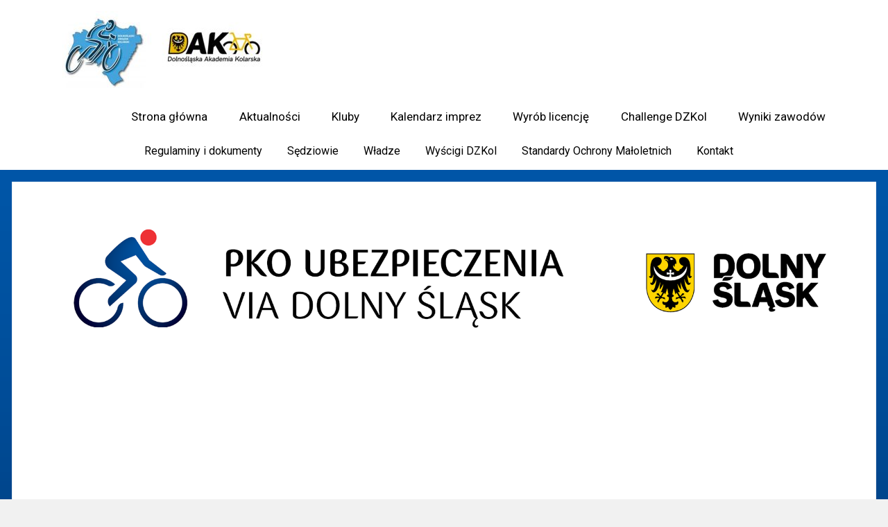

--- FILE ---
content_type: text/html; charset=utf-8
request_url: https://www.google.com/recaptcha/api2/anchor?ar=1&k=6LdRDYAUAAAAACr5DIFgTwrG_ISFHlLqXmLns5fi&co=aHR0cHM6Ly9kemtvbC5wbDo0NDM.&hl=en&v=N67nZn4AqZkNcbeMu4prBgzg&size=invisible&anchor-ms=20000&execute-ms=30000&cb=qa5kznch7giu
body_size: 49499
content:
<!DOCTYPE HTML><html dir="ltr" lang="en"><head><meta http-equiv="Content-Type" content="text/html; charset=UTF-8">
<meta http-equiv="X-UA-Compatible" content="IE=edge">
<title>reCAPTCHA</title>
<style type="text/css">
/* cyrillic-ext */
@font-face {
  font-family: 'Roboto';
  font-style: normal;
  font-weight: 400;
  font-stretch: 100%;
  src: url(//fonts.gstatic.com/s/roboto/v48/KFO7CnqEu92Fr1ME7kSn66aGLdTylUAMa3GUBHMdazTgWw.woff2) format('woff2');
  unicode-range: U+0460-052F, U+1C80-1C8A, U+20B4, U+2DE0-2DFF, U+A640-A69F, U+FE2E-FE2F;
}
/* cyrillic */
@font-face {
  font-family: 'Roboto';
  font-style: normal;
  font-weight: 400;
  font-stretch: 100%;
  src: url(//fonts.gstatic.com/s/roboto/v48/KFO7CnqEu92Fr1ME7kSn66aGLdTylUAMa3iUBHMdazTgWw.woff2) format('woff2');
  unicode-range: U+0301, U+0400-045F, U+0490-0491, U+04B0-04B1, U+2116;
}
/* greek-ext */
@font-face {
  font-family: 'Roboto';
  font-style: normal;
  font-weight: 400;
  font-stretch: 100%;
  src: url(//fonts.gstatic.com/s/roboto/v48/KFO7CnqEu92Fr1ME7kSn66aGLdTylUAMa3CUBHMdazTgWw.woff2) format('woff2');
  unicode-range: U+1F00-1FFF;
}
/* greek */
@font-face {
  font-family: 'Roboto';
  font-style: normal;
  font-weight: 400;
  font-stretch: 100%;
  src: url(//fonts.gstatic.com/s/roboto/v48/KFO7CnqEu92Fr1ME7kSn66aGLdTylUAMa3-UBHMdazTgWw.woff2) format('woff2');
  unicode-range: U+0370-0377, U+037A-037F, U+0384-038A, U+038C, U+038E-03A1, U+03A3-03FF;
}
/* math */
@font-face {
  font-family: 'Roboto';
  font-style: normal;
  font-weight: 400;
  font-stretch: 100%;
  src: url(//fonts.gstatic.com/s/roboto/v48/KFO7CnqEu92Fr1ME7kSn66aGLdTylUAMawCUBHMdazTgWw.woff2) format('woff2');
  unicode-range: U+0302-0303, U+0305, U+0307-0308, U+0310, U+0312, U+0315, U+031A, U+0326-0327, U+032C, U+032F-0330, U+0332-0333, U+0338, U+033A, U+0346, U+034D, U+0391-03A1, U+03A3-03A9, U+03B1-03C9, U+03D1, U+03D5-03D6, U+03F0-03F1, U+03F4-03F5, U+2016-2017, U+2034-2038, U+203C, U+2040, U+2043, U+2047, U+2050, U+2057, U+205F, U+2070-2071, U+2074-208E, U+2090-209C, U+20D0-20DC, U+20E1, U+20E5-20EF, U+2100-2112, U+2114-2115, U+2117-2121, U+2123-214F, U+2190, U+2192, U+2194-21AE, U+21B0-21E5, U+21F1-21F2, U+21F4-2211, U+2213-2214, U+2216-22FF, U+2308-230B, U+2310, U+2319, U+231C-2321, U+2336-237A, U+237C, U+2395, U+239B-23B7, U+23D0, U+23DC-23E1, U+2474-2475, U+25AF, U+25B3, U+25B7, U+25BD, U+25C1, U+25CA, U+25CC, U+25FB, U+266D-266F, U+27C0-27FF, U+2900-2AFF, U+2B0E-2B11, U+2B30-2B4C, U+2BFE, U+3030, U+FF5B, U+FF5D, U+1D400-1D7FF, U+1EE00-1EEFF;
}
/* symbols */
@font-face {
  font-family: 'Roboto';
  font-style: normal;
  font-weight: 400;
  font-stretch: 100%;
  src: url(//fonts.gstatic.com/s/roboto/v48/KFO7CnqEu92Fr1ME7kSn66aGLdTylUAMaxKUBHMdazTgWw.woff2) format('woff2');
  unicode-range: U+0001-000C, U+000E-001F, U+007F-009F, U+20DD-20E0, U+20E2-20E4, U+2150-218F, U+2190, U+2192, U+2194-2199, U+21AF, U+21E6-21F0, U+21F3, U+2218-2219, U+2299, U+22C4-22C6, U+2300-243F, U+2440-244A, U+2460-24FF, U+25A0-27BF, U+2800-28FF, U+2921-2922, U+2981, U+29BF, U+29EB, U+2B00-2BFF, U+4DC0-4DFF, U+FFF9-FFFB, U+10140-1018E, U+10190-1019C, U+101A0, U+101D0-101FD, U+102E0-102FB, U+10E60-10E7E, U+1D2C0-1D2D3, U+1D2E0-1D37F, U+1F000-1F0FF, U+1F100-1F1AD, U+1F1E6-1F1FF, U+1F30D-1F30F, U+1F315, U+1F31C, U+1F31E, U+1F320-1F32C, U+1F336, U+1F378, U+1F37D, U+1F382, U+1F393-1F39F, U+1F3A7-1F3A8, U+1F3AC-1F3AF, U+1F3C2, U+1F3C4-1F3C6, U+1F3CA-1F3CE, U+1F3D4-1F3E0, U+1F3ED, U+1F3F1-1F3F3, U+1F3F5-1F3F7, U+1F408, U+1F415, U+1F41F, U+1F426, U+1F43F, U+1F441-1F442, U+1F444, U+1F446-1F449, U+1F44C-1F44E, U+1F453, U+1F46A, U+1F47D, U+1F4A3, U+1F4B0, U+1F4B3, U+1F4B9, U+1F4BB, U+1F4BF, U+1F4C8-1F4CB, U+1F4D6, U+1F4DA, U+1F4DF, U+1F4E3-1F4E6, U+1F4EA-1F4ED, U+1F4F7, U+1F4F9-1F4FB, U+1F4FD-1F4FE, U+1F503, U+1F507-1F50B, U+1F50D, U+1F512-1F513, U+1F53E-1F54A, U+1F54F-1F5FA, U+1F610, U+1F650-1F67F, U+1F687, U+1F68D, U+1F691, U+1F694, U+1F698, U+1F6AD, U+1F6B2, U+1F6B9-1F6BA, U+1F6BC, U+1F6C6-1F6CF, U+1F6D3-1F6D7, U+1F6E0-1F6EA, U+1F6F0-1F6F3, U+1F6F7-1F6FC, U+1F700-1F7FF, U+1F800-1F80B, U+1F810-1F847, U+1F850-1F859, U+1F860-1F887, U+1F890-1F8AD, U+1F8B0-1F8BB, U+1F8C0-1F8C1, U+1F900-1F90B, U+1F93B, U+1F946, U+1F984, U+1F996, U+1F9E9, U+1FA00-1FA6F, U+1FA70-1FA7C, U+1FA80-1FA89, U+1FA8F-1FAC6, U+1FACE-1FADC, U+1FADF-1FAE9, U+1FAF0-1FAF8, U+1FB00-1FBFF;
}
/* vietnamese */
@font-face {
  font-family: 'Roboto';
  font-style: normal;
  font-weight: 400;
  font-stretch: 100%;
  src: url(//fonts.gstatic.com/s/roboto/v48/KFO7CnqEu92Fr1ME7kSn66aGLdTylUAMa3OUBHMdazTgWw.woff2) format('woff2');
  unicode-range: U+0102-0103, U+0110-0111, U+0128-0129, U+0168-0169, U+01A0-01A1, U+01AF-01B0, U+0300-0301, U+0303-0304, U+0308-0309, U+0323, U+0329, U+1EA0-1EF9, U+20AB;
}
/* latin-ext */
@font-face {
  font-family: 'Roboto';
  font-style: normal;
  font-weight: 400;
  font-stretch: 100%;
  src: url(//fonts.gstatic.com/s/roboto/v48/KFO7CnqEu92Fr1ME7kSn66aGLdTylUAMa3KUBHMdazTgWw.woff2) format('woff2');
  unicode-range: U+0100-02BA, U+02BD-02C5, U+02C7-02CC, U+02CE-02D7, U+02DD-02FF, U+0304, U+0308, U+0329, U+1D00-1DBF, U+1E00-1E9F, U+1EF2-1EFF, U+2020, U+20A0-20AB, U+20AD-20C0, U+2113, U+2C60-2C7F, U+A720-A7FF;
}
/* latin */
@font-face {
  font-family: 'Roboto';
  font-style: normal;
  font-weight: 400;
  font-stretch: 100%;
  src: url(//fonts.gstatic.com/s/roboto/v48/KFO7CnqEu92Fr1ME7kSn66aGLdTylUAMa3yUBHMdazQ.woff2) format('woff2');
  unicode-range: U+0000-00FF, U+0131, U+0152-0153, U+02BB-02BC, U+02C6, U+02DA, U+02DC, U+0304, U+0308, U+0329, U+2000-206F, U+20AC, U+2122, U+2191, U+2193, U+2212, U+2215, U+FEFF, U+FFFD;
}
/* cyrillic-ext */
@font-face {
  font-family: 'Roboto';
  font-style: normal;
  font-weight: 500;
  font-stretch: 100%;
  src: url(//fonts.gstatic.com/s/roboto/v48/KFO7CnqEu92Fr1ME7kSn66aGLdTylUAMa3GUBHMdazTgWw.woff2) format('woff2');
  unicode-range: U+0460-052F, U+1C80-1C8A, U+20B4, U+2DE0-2DFF, U+A640-A69F, U+FE2E-FE2F;
}
/* cyrillic */
@font-face {
  font-family: 'Roboto';
  font-style: normal;
  font-weight: 500;
  font-stretch: 100%;
  src: url(//fonts.gstatic.com/s/roboto/v48/KFO7CnqEu92Fr1ME7kSn66aGLdTylUAMa3iUBHMdazTgWw.woff2) format('woff2');
  unicode-range: U+0301, U+0400-045F, U+0490-0491, U+04B0-04B1, U+2116;
}
/* greek-ext */
@font-face {
  font-family: 'Roboto';
  font-style: normal;
  font-weight: 500;
  font-stretch: 100%;
  src: url(//fonts.gstatic.com/s/roboto/v48/KFO7CnqEu92Fr1ME7kSn66aGLdTylUAMa3CUBHMdazTgWw.woff2) format('woff2');
  unicode-range: U+1F00-1FFF;
}
/* greek */
@font-face {
  font-family: 'Roboto';
  font-style: normal;
  font-weight: 500;
  font-stretch: 100%;
  src: url(//fonts.gstatic.com/s/roboto/v48/KFO7CnqEu92Fr1ME7kSn66aGLdTylUAMa3-UBHMdazTgWw.woff2) format('woff2');
  unicode-range: U+0370-0377, U+037A-037F, U+0384-038A, U+038C, U+038E-03A1, U+03A3-03FF;
}
/* math */
@font-face {
  font-family: 'Roboto';
  font-style: normal;
  font-weight: 500;
  font-stretch: 100%;
  src: url(//fonts.gstatic.com/s/roboto/v48/KFO7CnqEu92Fr1ME7kSn66aGLdTylUAMawCUBHMdazTgWw.woff2) format('woff2');
  unicode-range: U+0302-0303, U+0305, U+0307-0308, U+0310, U+0312, U+0315, U+031A, U+0326-0327, U+032C, U+032F-0330, U+0332-0333, U+0338, U+033A, U+0346, U+034D, U+0391-03A1, U+03A3-03A9, U+03B1-03C9, U+03D1, U+03D5-03D6, U+03F0-03F1, U+03F4-03F5, U+2016-2017, U+2034-2038, U+203C, U+2040, U+2043, U+2047, U+2050, U+2057, U+205F, U+2070-2071, U+2074-208E, U+2090-209C, U+20D0-20DC, U+20E1, U+20E5-20EF, U+2100-2112, U+2114-2115, U+2117-2121, U+2123-214F, U+2190, U+2192, U+2194-21AE, U+21B0-21E5, U+21F1-21F2, U+21F4-2211, U+2213-2214, U+2216-22FF, U+2308-230B, U+2310, U+2319, U+231C-2321, U+2336-237A, U+237C, U+2395, U+239B-23B7, U+23D0, U+23DC-23E1, U+2474-2475, U+25AF, U+25B3, U+25B7, U+25BD, U+25C1, U+25CA, U+25CC, U+25FB, U+266D-266F, U+27C0-27FF, U+2900-2AFF, U+2B0E-2B11, U+2B30-2B4C, U+2BFE, U+3030, U+FF5B, U+FF5D, U+1D400-1D7FF, U+1EE00-1EEFF;
}
/* symbols */
@font-face {
  font-family: 'Roboto';
  font-style: normal;
  font-weight: 500;
  font-stretch: 100%;
  src: url(//fonts.gstatic.com/s/roboto/v48/KFO7CnqEu92Fr1ME7kSn66aGLdTylUAMaxKUBHMdazTgWw.woff2) format('woff2');
  unicode-range: U+0001-000C, U+000E-001F, U+007F-009F, U+20DD-20E0, U+20E2-20E4, U+2150-218F, U+2190, U+2192, U+2194-2199, U+21AF, U+21E6-21F0, U+21F3, U+2218-2219, U+2299, U+22C4-22C6, U+2300-243F, U+2440-244A, U+2460-24FF, U+25A0-27BF, U+2800-28FF, U+2921-2922, U+2981, U+29BF, U+29EB, U+2B00-2BFF, U+4DC0-4DFF, U+FFF9-FFFB, U+10140-1018E, U+10190-1019C, U+101A0, U+101D0-101FD, U+102E0-102FB, U+10E60-10E7E, U+1D2C0-1D2D3, U+1D2E0-1D37F, U+1F000-1F0FF, U+1F100-1F1AD, U+1F1E6-1F1FF, U+1F30D-1F30F, U+1F315, U+1F31C, U+1F31E, U+1F320-1F32C, U+1F336, U+1F378, U+1F37D, U+1F382, U+1F393-1F39F, U+1F3A7-1F3A8, U+1F3AC-1F3AF, U+1F3C2, U+1F3C4-1F3C6, U+1F3CA-1F3CE, U+1F3D4-1F3E0, U+1F3ED, U+1F3F1-1F3F3, U+1F3F5-1F3F7, U+1F408, U+1F415, U+1F41F, U+1F426, U+1F43F, U+1F441-1F442, U+1F444, U+1F446-1F449, U+1F44C-1F44E, U+1F453, U+1F46A, U+1F47D, U+1F4A3, U+1F4B0, U+1F4B3, U+1F4B9, U+1F4BB, U+1F4BF, U+1F4C8-1F4CB, U+1F4D6, U+1F4DA, U+1F4DF, U+1F4E3-1F4E6, U+1F4EA-1F4ED, U+1F4F7, U+1F4F9-1F4FB, U+1F4FD-1F4FE, U+1F503, U+1F507-1F50B, U+1F50D, U+1F512-1F513, U+1F53E-1F54A, U+1F54F-1F5FA, U+1F610, U+1F650-1F67F, U+1F687, U+1F68D, U+1F691, U+1F694, U+1F698, U+1F6AD, U+1F6B2, U+1F6B9-1F6BA, U+1F6BC, U+1F6C6-1F6CF, U+1F6D3-1F6D7, U+1F6E0-1F6EA, U+1F6F0-1F6F3, U+1F6F7-1F6FC, U+1F700-1F7FF, U+1F800-1F80B, U+1F810-1F847, U+1F850-1F859, U+1F860-1F887, U+1F890-1F8AD, U+1F8B0-1F8BB, U+1F8C0-1F8C1, U+1F900-1F90B, U+1F93B, U+1F946, U+1F984, U+1F996, U+1F9E9, U+1FA00-1FA6F, U+1FA70-1FA7C, U+1FA80-1FA89, U+1FA8F-1FAC6, U+1FACE-1FADC, U+1FADF-1FAE9, U+1FAF0-1FAF8, U+1FB00-1FBFF;
}
/* vietnamese */
@font-face {
  font-family: 'Roboto';
  font-style: normal;
  font-weight: 500;
  font-stretch: 100%;
  src: url(//fonts.gstatic.com/s/roboto/v48/KFO7CnqEu92Fr1ME7kSn66aGLdTylUAMa3OUBHMdazTgWw.woff2) format('woff2');
  unicode-range: U+0102-0103, U+0110-0111, U+0128-0129, U+0168-0169, U+01A0-01A1, U+01AF-01B0, U+0300-0301, U+0303-0304, U+0308-0309, U+0323, U+0329, U+1EA0-1EF9, U+20AB;
}
/* latin-ext */
@font-face {
  font-family: 'Roboto';
  font-style: normal;
  font-weight: 500;
  font-stretch: 100%;
  src: url(//fonts.gstatic.com/s/roboto/v48/KFO7CnqEu92Fr1ME7kSn66aGLdTylUAMa3KUBHMdazTgWw.woff2) format('woff2');
  unicode-range: U+0100-02BA, U+02BD-02C5, U+02C7-02CC, U+02CE-02D7, U+02DD-02FF, U+0304, U+0308, U+0329, U+1D00-1DBF, U+1E00-1E9F, U+1EF2-1EFF, U+2020, U+20A0-20AB, U+20AD-20C0, U+2113, U+2C60-2C7F, U+A720-A7FF;
}
/* latin */
@font-face {
  font-family: 'Roboto';
  font-style: normal;
  font-weight: 500;
  font-stretch: 100%;
  src: url(//fonts.gstatic.com/s/roboto/v48/KFO7CnqEu92Fr1ME7kSn66aGLdTylUAMa3yUBHMdazQ.woff2) format('woff2');
  unicode-range: U+0000-00FF, U+0131, U+0152-0153, U+02BB-02BC, U+02C6, U+02DA, U+02DC, U+0304, U+0308, U+0329, U+2000-206F, U+20AC, U+2122, U+2191, U+2193, U+2212, U+2215, U+FEFF, U+FFFD;
}
/* cyrillic-ext */
@font-face {
  font-family: 'Roboto';
  font-style: normal;
  font-weight: 900;
  font-stretch: 100%;
  src: url(//fonts.gstatic.com/s/roboto/v48/KFO7CnqEu92Fr1ME7kSn66aGLdTylUAMa3GUBHMdazTgWw.woff2) format('woff2');
  unicode-range: U+0460-052F, U+1C80-1C8A, U+20B4, U+2DE0-2DFF, U+A640-A69F, U+FE2E-FE2F;
}
/* cyrillic */
@font-face {
  font-family: 'Roboto';
  font-style: normal;
  font-weight: 900;
  font-stretch: 100%;
  src: url(//fonts.gstatic.com/s/roboto/v48/KFO7CnqEu92Fr1ME7kSn66aGLdTylUAMa3iUBHMdazTgWw.woff2) format('woff2');
  unicode-range: U+0301, U+0400-045F, U+0490-0491, U+04B0-04B1, U+2116;
}
/* greek-ext */
@font-face {
  font-family: 'Roboto';
  font-style: normal;
  font-weight: 900;
  font-stretch: 100%;
  src: url(//fonts.gstatic.com/s/roboto/v48/KFO7CnqEu92Fr1ME7kSn66aGLdTylUAMa3CUBHMdazTgWw.woff2) format('woff2');
  unicode-range: U+1F00-1FFF;
}
/* greek */
@font-face {
  font-family: 'Roboto';
  font-style: normal;
  font-weight: 900;
  font-stretch: 100%;
  src: url(//fonts.gstatic.com/s/roboto/v48/KFO7CnqEu92Fr1ME7kSn66aGLdTylUAMa3-UBHMdazTgWw.woff2) format('woff2');
  unicode-range: U+0370-0377, U+037A-037F, U+0384-038A, U+038C, U+038E-03A1, U+03A3-03FF;
}
/* math */
@font-face {
  font-family: 'Roboto';
  font-style: normal;
  font-weight: 900;
  font-stretch: 100%;
  src: url(//fonts.gstatic.com/s/roboto/v48/KFO7CnqEu92Fr1ME7kSn66aGLdTylUAMawCUBHMdazTgWw.woff2) format('woff2');
  unicode-range: U+0302-0303, U+0305, U+0307-0308, U+0310, U+0312, U+0315, U+031A, U+0326-0327, U+032C, U+032F-0330, U+0332-0333, U+0338, U+033A, U+0346, U+034D, U+0391-03A1, U+03A3-03A9, U+03B1-03C9, U+03D1, U+03D5-03D6, U+03F0-03F1, U+03F4-03F5, U+2016-2017, U+2034-2038, U+203C, U+2040, U+2043, U+2047, U+2050, U+2057, U+205F, U+2070-2071, U+2074-208E, U+2090-209C, U+20D0-20DC, U+20E1, U+20E5-20EF, U+2100-2112, U+2114-2115, U+2117-2121, U+2123-214F, U+2190, U+2192, U+2194-21AE, U+21B0-21E5, U+21F1-21F2, U+21F4-2211, U+2213-2214, U+2216-22FF, U+2308-230B, U+2310, U+2319, U+231C-2321, U+2336-237A, U+237C, U+2395, U+239B-23B7, U+23D0, U+23DC-23E1, U+2474-2475, U+25AF, U+25B3, U+25B7, U+25BD, U+25C1, U+25CA, U+25CC, U+25FB, U+266D-266F, U+27C0-27FF, U+2900-2AFF, U+2B0E-2B11, U+2B30-2B4C, U+2BFE, U+3030, U+FF5B, U+FF5D, U+1D400-1D7FF, U+1EE00-1EEFF;
}
/* symbols */
@font-face {
  font-family: 'Roboto';
  font-style: normal;
  font-weight: 900;
  font-stretch: 100%;
  src: url(//fonts.gstatic.com/s/roboto/v48/KFO7CnqEu92Fr1ME7kSn66aGLdTylUAMaxKUBHMdazTgWw.woff2) format('woff2');
  unicode-range: U+0001-000C, U+000E-001F, U+007F-009F, U+20DD-20E0, U+20E2-20E4, U+2150-218F, U+2190, U+2192, U+2194-2199, U+21AF, U+21E6-21F0, U+21F3, U+2218-2219, U+2299, U+22C4-22C6, U+2300-243F, U+2440-244A, U+2460-24FF, U+25A0-27BF, U+2800-28FF, U+2921-2922, U+2981, U+29BF, U+29EB, U+2B00-2BFF, U+4DC0-4DFF, U+FFF9-FFFB, U+10140-1018E, U+10190-1019C, U+101A0, U+101D0-101FD, U+102E0-102FB, U+10E60-10E7E, U+1D2C0-1D2D3, U+1D2E0-1D37F, U+1F000-1F0FF, U+1F100-1F1AD, U+1F1E6-1F1FF, U+1F30D-1F30F, U+1F315, U+1F31C, U+1F31E, U+1F320-1F32C, U+1F336, U+1F378, U+1F37D, U+1F382, U+1F393-1F39F, U+1F3A7-1F3A8, U+1F3AC-1F3AF, U+1F3C2, U+1F3C4-1F3C6, U+1F3CA-1F3CE, U+1F3D4-1F3E0, U+1F3ED, U+1F3F1-1F3F3, U+1F3F5-1F3F7, U+1F408, U+1F415, U+1F41F, U+1F426, U+1F43F, U+1F441-1F442, U+1F444, U+1F446-1F449, U+1F44C-1F44E, U+1F453, U+1F46A, U+1F47D, U+1F4A3, U+1F4B0, U+1F4B3, U+1F4B9, U+1F4BB, U+1F4BF, U+1F4C8-1F4CB, U+1F4D6, U+1F4DA, U+1F4DF, U+1F4E3-1F4E6, U+1F4EA-1F4ED, U+1F4F7, U+1F4F9-1F4FB, U+1F4FD-1F4FE, U+1F503, U+1F507-1F50B, U+1F50D, U+1F512-1F513, U+1F53E-1F54A, U+1F54F-1F5FA, U+1F610, U+1F650-1F67F, U+1F687, U+1F68D, U+1F691, U+1F694, U+1F698, U+1F6AD, U+1F6B2, U+1F6B9-1F6BA, U+1F6BC, U+1F6C6-1F6CF, U+1F6D3-1F6D7, U+1F6E0-1F6EA, U+1F6F0-1F6F3, U+1F6F7-1F6FC, U+1F700-1F7FF, U+1F800-1F80B, U+1F810-1F847, U+1F850-1F859, U+1F860-1F887, U+1F890-1F8AD, U+1F8B0-1F8BB, U+1F8C0-1F8C1, U+1F900-1F90B, U+1F93B, U+1F946, U+1F984, U+1F996, U+1F9E9, U+1FA00-1FA6F, U+1FA70-1FA7C, U+1FA80-1FA89, U+1FA8F-1FAC6, U+1FACE-1FADC, U+1FADF-1FAE9, U+1FAF0-1FAF8, U+1FB00-1FBFF;
}
/* vietnamese */
@font-face {
  font-family: 'Roboto';
  font-style: normal;
  font-weight: 900;
  font-stretch: 100%;
  src: url(//fonts.gstatic.com/s/roboto/v48/KFO7CnqEu92Fr1ME7kSn66aGLdTylUAMa3OUBHMdazTgWw.woff2) format('woff2');
  unicode-range: U+0102-0103, U+0110-0111, U+0128-0129, U+0168-0169, U+01A0-01A1, U+01AF-01B0, U+0300-0301, U+0303-0304, U+0308-0309, U+0323, U+0329, U+1EA0-1EF9, U+20AB;
}
/* latin-ext */
@font-face {
  font-family: 'Roboto';
  font-style: normal;
  font-weight: 900;
  font-stretch: 100%;
  src: url(//fonts.gstatic.com/s/roboto/v48/KFO7CnqEu92Fr1ME7kSn66aGLdTylUAMa3KUBHMdazTgWw.woff2) format('woff2');
  unicode-range: U+0100-02BA, U+02BD-02C5, U+02C7-02CC, U+02CE-02D7, U+02DD-02FF, U+0304, U+0308, U+0329, U+1D00-1DBF, U+1E00-1E9F, U+1EF2-1EFF, U+2020, U+20A0-20AB, U+20AD-20C0, U+2113, U+2C60-2C7F, U+A720-A7FF;
}
/* latin */
@font-face {
  font-family: 'Roboto';
  font-style: normal;
  font-weight: 900;
  font-stretch: 100%;
  src: url(//fonts.gstatic.com/s/roboto/v48/KFO7CnqEu92Fr1ME7kSn66aGLdTylUAMa3yUBHMdazQ.woff2) format('woff2');
  unicode-range: U+0000-00FF, U+0131, U+0152-0153, U+02BB-02BC, U+02C6, U+02DA, U+02DC, U+0304, U+0308, U+0329, U+2000-206F, U+20AC, U+2122, U+2191, U+2193, U+2212, U+2215, U+FEFF, U+FFFD;
}

</style>
<link rel="stylesheet" type="text/css" href="https://www.gstatic.com/recaptcha/releases/N67nZn4AqZkNcbeMu4prBgzg/styles__ltr.css">
<script nonce="BdSOyHker6cmPixPydoqqw" type="text/javascript">window['__recaptcha_api'] = 'https://www.google.com/recaptcha/api2/';</script>
<script type="text/javascript" src="https://www.gstatic.com/recaptcha/releases/N67nZn4AqZkNcbeMu4prBgzg/recaptcha__en.js" nonce="BdSOyHker6cmPixPydoqqw">
      
    </script></head>
<body><div id="rc-anchor-alert" class="rc-anchor-alert"></div>
<input type="hidden" id="recaptcha-token" value="[base64]">
<script type="text/javascript" nonce="BdSOyHker6cmPixPydoqqw">
      recaptcha.anchor.Main.init("[\x22ainput\x22,[\x22bgdata\x22,\x22\x22,\[base64]/[base64]/[base64]/[base64]/[base64]/[base64]/KGcoTywyNTMsTy5PKSxVRyhPLEMpKTpnKE8sMjUzLEMpLE8pKSxsKSksTykpfSxieT1mdW5jdGlvbihDLE8sdSxsKXtmb3IobD0odT1SKEMpLDApO08+MDtPLS0pbD1sPDw4fFooQyk7ZyhDLHUsbCl9LFVHPWZ1bmN0aW9uKEMsTyl7Qy5pLmxlbmd0aD4xMDQ/[base64]/[base64]/[base64]/[base64]/[base64]/[base64]/[base64]\\u003d\x22,\[base64]\\u003d\x22,\[base64]/DsXbDkGzDgiDCl3cNI2F/S8OawofDoDVoesOcw7Jhwr7DrsORw5xewrB/C8OMScKTDzfCocKnw6NoJ8KAw7R6wpLCvhLDsMO6GQbCqVoPYxTCrsOUWMKrw4k1w4jDkcOTw7/CmcK0E8O3wo5Iw77Cng3CtcOEwqjDrMKEwqJhwphDaUJfwqklCMO4CMOxwqkJw47CscOYw5glDz3CgcOKw4XClwDDp8KpJcOVw6vDg8OWw7DDhMKnw4jDqioVHlciD8OObzbDqgnCukUEVk4hXMOsw5vDjsK3dcKKw6g/M8KxBsKtwoMXwpYBXsKPw5kAwrjCmEQieEcEwrHCgFjDp8KkM0zCusKgwrAdwonCpzDDuQAxw4YJGsKbwoUxwo02DlXCjsKhw4sTwqbDvBrClGp8El/DtsOoIi4ywokAwpVqYRzDkA3DqsKdw4o8w7nDsGgjw6UXwrhdNl7Cu8KawpA7wocIwoRew4FRw5xZwp8EYiURwp/CqSPDp8KdwpbDmVk+E8KSw77Dm8KkOUQIHQrCiMKDag3DlcOrYsO6wpbCuRFzBcKlwrYDAMO4w5d6X8KTB8KqZ3N9wpXDpcOmwqXCrUMxwqp+woXCjTXDi8K6e1Vew49Pw61oOy/[base64]/[base64]/[base64]/DjEEgAFHDuh3CsSQnwrccNzBzWTMvNArCiMKSYcOoKsK0w6TDkwrCiQTDtMOvwqnDiUJ6w47CosODw5ldOsKKQ8OJwo7CkwHChCXDnBQmR8K0Nk7CuhchL8KEw4Eqw4JGS8KfSAkTw4rCsjpzPConw7/CkMKxKR/DmMOXwprDu8Olw5ARI2J7wrTCjMKbw5FUMcKSwr3Dr8KaH8O4w6nCncOhw7DCqm0WbcKlwrpOw6tWZsKlwofCgMK1MCjCucOKXDnCs8OzAy/[base64]/Cn0zCkTtswqHDkVnDvw/[base64]/[base64]/[base64]/wrpQA8KiTMKuw5DDtcKDw7g+w5zDpzPCksKhwqNweiRKHy0Hwo/[base64]/DoMK7ccO1FsOUbCF3UsOjMMK9G3dmKjTDrcOrw554ZcOGWHcdE3RGw4PCrcOxTWbDnTbDhXHDnCTCjMK8wog6CMOMwp7ClD/CoMOuVS/DkF8ASiNMTsKER8K8QiLDiClFw5YjCy/DgMKiw5fClsO7IgEFwofCr01WRifCjcKSwovCgcOJw67Dh8Oaw7/DvsO3wrVccSvCkcK9N1wAIMK/w6wYw5rCg8Ofw6PDpVTClcKUwrPCpsKawqUufMKlB0rDjMKNJ8KpHsODw4jDhDxzwqNswpokWMKSMivDrMK4wr/Cp33Dn8OCwrLCmcOxUzB1w4/Cu8K2wovDv3lXw4wNccOMw44jJcKRwqZZwqVFf0dDW3DDjiZVTkJPwqdKwqHDo8KywqHDgRJpwrcTwqEPFgwkwoDDuMOBQsKAZcK+L8KdQm4AwpN/w5HDhgXDvirCti8QF8KFwrxVOsOAwrZSwo7DhlHDikgrwq3CjsKcw77Cj8KND8Opw4jDrsK9wqp+R8KUbitSw6rClsOswpPCk3RNJGk8WMKVFn3DicKvaiXCl8Kaw5PDpMKgw6jCsMOdDcOaw6LDsMOoTcKoXMKSwq8GEAfCi14SWsK6w63DmMKoUsOiQsO2w40DDU/CgUfDhRVgMBdsXhwuD0E3wochw5EywqfChMKBJ8Kxw6zDn29/G3wrRsKndCzDuMOxw63DusKjVULDkcKrHSPDi8ObJXTDlmY0wovCq3FgwrbDnhx6DhXDrsORbHUnaBlywonDoW1wBAoSw4dOOsOzwooJc8KLwq8fw40IWMOYwoHDq31GwpLCsVjDmcKzLUfCvcOlXsOlHMK/w4LDucKiEEoyw7/DuwxrO8KJw64Ja2fClxgfw41hGGdqw5TCgmkewoPCkcOCFcKNwr/Cng3CvEF+w7vDggEvLhpMQkTClWUgAsOWSFjDnsKlwqMLeQ12w64iw78aVWbDrsK7D2BSK0cnwqfCj8OQOyzClFnDtDsaUsO4c8KLwoM8wo7DisOEw7/Cu8O3w5o6PcKtwrlDGMKow4PCi0TCrsO+wrzCtH5hw7HCrXbCs27CrcKJZAHDgklDw6PCpBEgw5vDmMK8w7DDoBvCnsOOw5dmwpLDtmzCgMK4cCEdw7vDnj7DsMKofcOTPcOoNDHCsml1esK2RcOwVzbCu8Kdw794JSHDqxswGsKSw43Dj8OEB8KiOMK/FsOrw5bDvFbDpgrDrsOxacKZwolkwrfChRZqWRLDpjPCkHpVEHddwp/DjljDuMK5NAPClsO4eMK1VcO/XEPCl8O9wp/DlsKoCx7CjWPDsUoHw4DCoMKLw5/CpsKlwoRcbwLCmcKkwrIuasOIw4nCki/CpMODw4fDl2JDFMOOwqE6UsK+wrDClidVHgDDlXASw4HDhcKvw6oJdxjCtC0hw7HCmFIdOmLCo31lZ8O/wr5NI8OzQQ9fw7HCmsKmwqTDg8OMwr3DjVHDjsODwpTDg1PDjMKgw77DncOmw4lzPgHDqsK2w5vDmsOBITE6Jm7DlcObw7UabMOZRsO/w6xpfsKtw4E/wpfCpMO+wo/DoMKwwo/[base64]/w5MeUCQTw6gOwoZew7zCvsOfesKie20Sw6wLPsKcwqzCoMO/ZV7CvE4Qw5gZwpzDp8OdQi/[base64]/CrxRywqBnBz3CkiTCkA4AMMOcIx3DnhvCl07ChsKlXsO7VBnDtsKXJSA4KcKBKlLDt8KAbsOFMMOrwolINRvDisKlWMO/GsOgwq3CqcKHwpjDrU7ChlwZJcOUYGLDocKTwqwVw5DCrMK6wqDCnygmw5sCwobCgkLDjyF6RDAGF8KNwpvDscOcWsKtTsOxF8OjQnwDRzBWXMKqwp9kHy7Dq8Kiw7vCoyB1wrTCn2lpd8KkRxHCisKWw7HDosK/dRlaTMKVXWvDqgs9w7rDgsK+BcO9wo/DtkHCpzrDmUXDqjzCnsO6w6XDm8Kgw4EjwrrClVDDh8KifwN/w6QwwozDvcOpwoDCvsOcwoV9w4PDk8KhJWLCjnrCmX08EsK3csOpGERWNhDDsnUowqQowrDDrRUKwo8RwohiX0PDmMKXwqnDocKWQ8OsGcO+cH/Djg3CkG/Cq8KfGUzCncKaIg0swrPChkfCpMKBwrbDhAPCrCMSwq1BaMO9b1JjwocsP3vDmMKvw7l4w6MxfyfDrFtowrIHwpjDr0vCp8KDw7BoABbDhyfCg8KJLsKGw5Jdwro5NcODwqbCj0jDlkHDjcOeasORQmvDmBcKL8OfJVMRw7nCs8K7dAfDt8Kcw7NLTArDjcKQw7/DicOUw5pPAHjCiQrCmsKFGD5oO8OaH8K2w6jCucKzFHcswoZDw67CuMOQecKaTMK+w6gCSAfDr0BPcsOZw61Vw6TDvcODTsKiwqvDrAEcRD/CmMOew6HCnTLCgcOdVMOHNsOfUDfDsMOnw57DkMOTwpTDrcKmKlHDgjB/wqgcacK8GsOFSQbCoiEmf0M7wrPCklFeVRw+Q8KvH8KiwqExwoZgTsKWJXfDs0/[base64]/[base64]/ChcOxOhB8XsKaPcKqWAFGXsOqeTLDicK5UQINw787OGVHwofCocOqw4rDqsOOYzZGwqFUw6pgw5HDtxlyw4Mqwr3CtcKKWsKCw7rCsXXCm8KGFBsAWsKIw5LChnoTfCLDmWTDogkRwp/DvMKCOQvCozJtFcOswo/[base64]/[base64]/DiC3Dh8K0w7oiw6DDrsOrwq1dcMKFw6IPwr3Cu3zCisOtwosQf8KbYwfDjcKVSwVuwqRIR3XDg8Kbw63DssOzwqgbKcKsFg0Qw4xTwpppw6TDjEZUI8ORwo/DvMOpw6jDhsOIw5TDh1wawpjCqMKCw7xoLcOmwpNBw5/CtFjCmsK9wpbCmSM9w6pPwo3CowjDssKMwr1gdMOawp3DosOFWz7CkgNvwrHCuit3LMOZwpg6ZkbDrMKxCGTDsMOadsKZGcOkN8KcHnbCjcOLwoHCm8K0w7vCqQBww6pAw7FuwoAPX8KBwqp0EmfCk8OAe2LCuEIEJxljSwvDucK4wp7Cn8O0wqnCjE/[base64]/[base64]/CqsO8OkQcw5DCu8ONRkbDpQcdwrfCuMKiw73DpkgJwpU5AjLCk8OewpdRwo9awpghwqTCp2jDq8O/YQ7Dplo2HxjDtcO9w5vChsK4UAhmwoHDqcKuwp9Cw7RAw4hdCh/CumXDq8KSwrTDqsKQw60jw5rCtmnChzJuw5XCncK7V0xEw7AYw7LCtUoLccOkQ8OIDMOvVcOvwqDDlCDDkMOrw6DDkVITc8KLYMOiBlfDiVppIcK/WsKhwpXDt30aenbDi8K/woPDlMK3wqYyIgLDmCXCo0IbO1w4wp14NcKpw7PCq8K4woXCr8OHw5jCtMKbJsKRw7QxHcKiOx8XSV/CkcOUw7onwqEowrFyecKxwrzCjFNkw6R5bnVNw69EwohAH8OYNMO+w57CrcOtw75Ww4bCrsKtwqnDrMO3ejbDsCHDlRMxXjhyIm3DpMOXOsKwVMKZEMOEH8Ove8Oce8Orw7bDslw0b8KxNEs+w5TCoR3CtMObwrnClhXDhTt6w5ozwqzDpxoMwq/CksKBwpvDlWXDkUjDvxnCmG8AwqzClE4qaMKPHQvCl8OsAsKIwqzCkCQFBsKpBm3DuFTCoRxgw4lDw6PCsz7DuVDDqAnCj0JkVcOcKcKFfcOhWmbDrcOwwrlcw4PDmMOdwpLCpcOjwpvCnsOIw6/DlcOZw705Z3hOTlXCgMKeB2ttwoUPw6Mvwr/[base64]/[base64]/[base64]/DhMONWmNVTMONw4dZwrLCsFdvWsKKwqINDx7CjwYsMAVLSDDDk8KfwrjCiWXCpsKQw44Hw4kswqYyCcOvwqo8wp4vw6fDiyBbK8K0w74Rw5k/w6jCiU4yBEHCtcOwUS42w4rDqsOwwqjCiHzCtMKwaWshLRAqwpxyw4XDvRbCnHQywpRjCnrCl8K0NMOjOcKPwq/Dr8KEwqzChx/DuEMTw57DgMKLw7hqScKda3jCk8OcDAPDowsNw4duwqR1NB3CgSpZw7zCuMOpw7wXw65/[base64]/NsOrwr3CkxMIw54Jw6FqwpfDp07DucOsNsOvWsKgLsObGcOISMOjw73ClVvDgsK/[base64]/CtsKZVsOBwp3Dg1Nrw73DghYMw4FywqXCkEgUwoDDssKJw4hxHsKNW8KicwnCrQp1VV0rG8O8dsK+w7glDE/Djk3CtnXDscO9wpvDlAcewr/DtXHCsijCt8KnNMOAcsKuwpbCpcOwSMKZw6HCkMKkNcK1w65IwrBrAcKBFsKNcsOCw7cABm7CrsOxw47DiEN7NVrCgcOXXsOGwpogC8OnwoTDjMK/w4fCl8Kcw7/DqDTDusKtbcKgD8KbQcOLw7k+NMOmwoMIwq1Fw6IVCk7Cg8OIHsOGHTzCn8KUw7jCiwwow7k7c1MGwrDChjvCk8KBwooUwrddSWLCrcOlPsO4SA4CAcO+w77Cj3/[base64]/wp/[base64]/wqMCMyJdwp7Dpg7CqsOfc8KDwr1KSzzDqznCu0xXwoJALAJlw4Jxw5vDoMKeJGrCsFLCpcOFOTvDmSDCvsOSwr9iw5LDkcOQIz/CtmUBbRTDt8Obw6TDkcKQwrUAXsOke8OOwopuGh4KU8Oxw4Y8w7RZPnoaI243YsOXw4pcXwELSFjDosO/BMOMw5XDkWvDjMKUahzCkz/[base64]/CtMOawoHDusO3wrLDqmzCq8KAw5Ahw64Rw61XGsKSw4/CrRzCtRTCskdCHsKNBsKrKm0Gw7IXesOkwo0owrFsXcK0w7o0w4x2W8Ouw6JUHMOcEsO0wqY6wrM0dcO0wrJ+KTJSd1l+w4Q5YTbDiVN6wqzDoEfDscONVTvCiMKnw5XDtsORwpwRwqB2GTw6Eh1YOcKiw48KQRImwqhvfMKAwq/DucOkTDTDoMKxw5ptMg3CnB5uwrdZwqgdKsK3wqXDuioLRsOaw5EgwrDDlR/[base64]/CrcOiwqEVw4YWO8OawrQwDEFjQ8K4Bg7DrUXCocOCwqFxw51XwrXCjE/CnTEHTGwzDsKlw4HCl8O3wr9pHkROw7tHOgLDq18zTCI2w6dDw5MgIsKkFMKPNWrCncKiacOHIMKzYmrDrUxvFCZSwq9hwo00NXoWOV4/[base64]/CjMKLw4VTwpvDoTHCn8OkwpzCmnbClgvDrGQrw7nCqn16w4TCjyrDsEBewoPDlkPDg8OQc3/CjcOqwqdvRcKwO2MVE8Kew7ZTw7bDhsKqw6XCszopSsOQw7jDrsKWwqREwpouY8KNcW/DpXPCj8OUwoHCnMOnwpB5woPCvWjCgB7DlcK4w4ZrGU0ddHPCsFzCvgLCocKhworDssOfIMOtM8Odwq1RXMK3w4plwpZjwrR2w6VXOcKkwp3ChD/CpsOaXFMxeMKAwqbDknBLw4ZUFsK+OsODJQHClVFkFWfClBxgw44SW8KxDsKMw6bDhynCoyLDtsKLasOwwqPDv0zDtVrCvnbDuhFUAsOBwrjCmioUw6F8w6zCgQUDKF4PMCApwoPDuwvDpcOYWxHCt8OGXRl7w6MgwqxzwokkwrPDqFQ6w73DmC/CpMOgPU3CoRkLw7LCoGYjJ3bCiRcObMOkRljCpn8Lw4jDmsK6wp8Xc1zDjERRBMKzNcKvworDmALCm1DDicOFAMKcw5fCncOmw7hxACDDtsK7GsK0w6lcCMOYw5shw6vCpMKBOcOPw7siw5kAS8O8XE/Cq8O/wq9MwojCpMKuwqjDqMO0ECvDj8KGIlHCkVXCqW7CpMKiw7UKTsOzTSJvFA56F18pw7vCkR4aw6DDmjzDtcOiwq03w7jClSE7CQbDnkEXC2PDvylxw7IrHTnCmcOCwqXDqylXw6pHw4jDocKcwp/[base64]/Dq0BxS8Opw6HClMOhw6jCv8K+wo7DikFhw4AdVC3DisKTwrdfUsK2TGpxwrF9ZMOkwrbCgENKwr7Cp0PCg8O/w41ISzXDmsKgw7ohegrCicOMW8OAE8Ofw5UlwrQlKQnCgsOAKMOjZcOzIkLCsHEYw7XDqMODM3bDtjnDkwkYw77CpABCecOGJMKIwojCiEFxwpvDs3zCtlXCqz/CqmTCgW/CnMKjwpMXBMOIcCnCqxTCkcOMB8OYUX3DpWHCjXrDqwvCtsOgIQFdwo1Bw5fDhcKHw7bDp03CgcO9w7fCp8Old3jCvw/[base64]/CgzTDp8OGwrZsI8ObKGEKI8OCAlvDiHEQTsOhF8Kgwr4hGcOdwobCrDsiJn8nw7www5PDscOcwpPCi8KWcgBUbsKNw6ICwoXCuwRjOMKPw4fCrMOlIWxDTcOdwppBwqXCjcOOJ1zCklPCmMOkw65wwq3DisKHUMOLBgHDtcKYHW/[base64]/CpsKgX8KrTsKqwqTCpsKLwqxvE8KRFsOeF3NQMcKJXMKFXMKMw6QMN8OVworDpsODUl7Dp33DgMKqOsKVwpYcw4LDmsOew7jCusKSKUPDocKiIV/DnMK2w7LCocK2YUjCk8KDf8KlwrUHwoLCtcOnTjzCvn4lYsK3w57CiDrClVhAQ3rDpsOzRV/CtCLCjcOYCSc6TG3DpizCnMKsfjLDjXDCtMOAfMKAw443w5PDucOIw4tUw6vDtxNhw77Cp1bCiBTDucOKw60vXgjCi8Kww7XCgQvDrMKDF8O/wrAJLsOoBW/DuMKgwpzDqU7Ds39qwrttSyonUnR6wp40wqHDrmhcI8OhwogkcsK8w5/[base64]/wo3DkhnDh1tEwpTDqsK8YMKqOELDusKjw4h/wrTCgUwIUsOKMcKYwowkw5wNwpUUKcKfZDg5wqPDjsKmw4zCsFDDrsKWw6E9woZjXT4hw78jd2BYOsK3wqfDthLCoMO4IsO/wq95worDu0EZwrXDk8OTw4F4NMKLYcKhwp4ww5XDtcKSL8KaADAaw5AJwp3CtsOrHsOmw4TCnMOkw5DDmBMsBMOFw54QTjo2wqLCvQrDiGbCr8KlT0XCuzzCiMKBIR9rVUcrf8KGwrxfwrhlDBbDt3Nuw43CkxJOwq/[base64]/CqF5+wqzCscOjEMKObcK1wpYfUcOEw7zDscOww6BrMcOMw47DpS5ebsK/wqLCrHDCksKiV112JMOvc8K+wohuHMK1w5k2V2tnw6wAwocgw5rCujrDqMKHGlwKwq4fw5wvwohOw6d2NcKqT8O9FsObwoF5wosywrbDvEJCwo97wqrCqArCqgMvBD1hw4NoEMKLw6TCtMO+w43Dq8K7w6kZwrRtw5d2w5A1w4/DinzCt8KQJcOrbCpnLsKQw5VDRcOIcQwHR8KRZC/Cmk85wr1UE8K7bkLDoiHCksK8QsODw6nCrSDDsgLDngBxMsOaw6DCuGpzbVzCmMKSFsKkw4Avw6Vmw6DCvcKIHFgkFmtWb8KPRMO2JMO1b8Oedjd/IBRGwqMlF8KqbcKTbcOUwpnDt8Osw702wo/CiA94w6Q8w5/CncKoTcKlNmUSwqjCuxQCWFNgaxciw6dhbMOzw4vDumTDuF/CjBw/N8OEeMKEw6vDrcOqUxzDjMOJb13DpMKMA8OrLn0UfcOXw5PCscK3wrXDvWXDi8OsTsKRw4LDuMKfWcKuI8K5w4NgG0wyw67CkgLCvsO/eBXDthDCtT0owoDCsWoTFsKEwpzCtWjCrQttw6ARwq3CkETCtwHDu1PDosKJVMOpw6RnS8OTFnvDu8Oaw7nDknctPMOVw5rDpnLCli9bN8KAdFnDgMKKQh/CrTHDtcK1EcO/w7RxNAvCjhfCix9Ew4zDjHvDlsK+wq0STwlwQRlnKAcvKcOkw44CSWvDh8ODw6zDhsOVwrLDmWTDuMKYwrXDrcObw4A9Y3nDm2IHw4XCj8OZDcOhw6LCsjDCnjoiw50Qw4ZhZcO6woXCv8OWT2R/[base64]/[base64]/Cn2V6GW9Xwo3Co8KLw59PZsKQNy5uGCU0ScOXfCoqNMOUD8O0GFtNQcKpw7LCuMOowqDCt8KOaDDDhMK/wp/DnR5Mw6t/wqTDpwHDhljCkMO3wo/[base64]/YMO2wpgLw4/[base64]/w7rCp8KPAcOYw68qXEVeLHnDhsODasOXwpgow5A8w4nDpMOJw6c0wqzDqsKbdsOgwoNNwrE8SMKjcTnDuEHCk3UUw4jCnsKZOh3Cp2lOLmrCk8K0fMO1wpYHwrDDosOoeTJAJsKaI2VEFcOpc1/CoSpHw47DsHB8wp/DiTfCuTBGwqM7wpbCpsO+wpXCv1AracODAsKwTSFzZBfDuEjCosOwwpPDlglLw6vCkMKXE8KnasO4U8KCw6rCiWTDjsKZw4orw6I0wo/DqzvCiAUaLcK2w7fCn8KAwqsVRMOpw7vCv8OUNUzDthjDkTvDg38CdVXDp8KYwpJPHHvCnE4xbwM8woFXwqjCsixOfcOQw5R7YsK3PDksw7YaQcK/w5gtwoB9P2JNbMOzwqZAekbDt8K/[base64]/w6PCt8ODfWPDok7CmQrCtwIYw7fDqUjDvSrCtUnCosK7w4DCo0U1QMOEwozDjwZHwrXCgjHCuSXDucKYWcKLfVfCscODwq/[base64]/OcOxEns4w53DrMOOw5PCj8KWF8Krw6LDusK+bsKPLnXCpDfDjB/CgkDDkMOrw7zDq8Osw4nCkSRDPDYJccK8w6vDtVFUwpBGagjDpmTDnMO8wqrCrjHDlUfClMKpw7/DgcKiw6HDoA0ffMOpYMK3GzPDtgXDm2PDk8OlXTTCvSRwwqJLwoDCm8KwFVsEwqQ+w5jCh2HDm3bDlx7DvcOAZD3CsSsWFF1tw4Bmw5jCn8ODSBR+w6IdaW4IT382Th3DjsKqw6zDt33Dj21kN1Vtw7XDrC/[base64]/Dv8OKwqgzwp7CrmTDmcOGw7LCtGDCp8KQwp1hw4rDiDMEwr9cGHrCoMKewrPCkHAiZ8OYHcKMDh0nOnjDp8OGw6TCncKtw69dwoPDoMKJE2dnwp7Ds0bCocKEwpIMAsK4wq/DnsKiMAjDh8K5SH7CrzElwrvDiCEBw41gwrwzwpYIw4zDj8OXN8K+w6cWTC0/GsOewpJTwpM2XCRnQQnCkVnCgnYpw5rDu200HXknwo9Jw6jDtcK5IMKUw7bDpsK+AcORasOXwoEcwq3CmlV/w51vwpZCTcKWworCgMK4PkfCpsKTwrRHEsKkwp3CrsKjVMO4wrptNm/Ds0F7w5/CiwHCjcOeN8OFMDtYw6HCnyswwoFJcMKCCBLDp8KHw7UPwqfCjcK8CcOYw6lEKsOAKMOww7whw4Ndw6PCjcOMwqk5wrfCjcKswofDuMKtA8OEw6sLTXFMbcKpV1rCu2LCojnDsMK/ZlZxwqR/w5U7w7PCjg9Sw6vCtMO5wpgjB8ODwqrDqxsywplyUU/CoDgew4BmPQBZVSfDiRlpARtVw7lBw4xJw5/DlMKgw6/DsHnCnT9lw4nDsG9iYEHCgMOaLUUrw41KUz/[base64]/[base64]/CgMKTw41yFAtEB3MvNnHCuWjCu8KAwqJjw4AQIcKbwqdtSGNTw7Udwo/DusKgwrg1FnzDkcOtUsO/fMO/w7nChsONQkPDuCIvZMKYYcOfw5LCr3g3JCklGsONX8KILcK9wqgxwobCkcKJHALCn8KGwotWwqIWw7XChB4Vw7QfOQYyw5/[base64]/w71lwrIpEGJFf8KZCcKCwpJOYFBMbWULXcO2LndJezTDtcK1w4c+wqAMJD3DgsO+J8OpKMK5wrnDm8KVDndNw7LCmFRPwoNpUMK2SMK3w5zCrXnCm8OAT8KIwpdKZQvDtcOqw4xBw6lHw4LCkMOvXMK/YSVLRMKGw6nCv8OYwrscdsO0wrTCvsKBf3RsQcKhw6cnwp4iTMOlw5Igw7Y0Q8Oqw5wCwow8DsOLwr0SwofDsS7DlgbCucKtwrMpwpHDuR3Dvn9dXsKyw45OwoLCl8K0w4LDnnzDg8KTw7hNRA/[base64]/CvsKlw5DCtMOaAlHCkcKywpfDl8OpAnJZcl/DscKWMnzCvFU5woFxw5RaP33DsMOqw5BwOjBhWcKtwoNBBsK+wplxL3dTOwDDo10Cf8OjwoRLwqzCm0XDosOzwrB6asKEcHl7A0w9w7XDmMOMBcKVw5/DjWR3YWPCqVEswqlow5nCr2lsajZUw5zCsSEyKHdgLcKgG8Kiw49mw6zCgx7Co2AUw7vDrw0Fw7PCgA9LO8O0woV8w43CnsOWw6DCgsORPcOaw6XCjHE/w70Lw6A5HcKQa8KNwp40bcOSwoUjwo8yRcOCw5AlGTLDiMKKwp88woEFQsKnOcONwrXCksO7FjhVSQvCtCnCti7DvcKdVsOawp7CrMOZSycpJjvClC8ZDzheMsKzw5U2wq1jSmlABcONwp0jQsO9wpMpR8Olw54Uw47CjTnCjSlREMO8wrXCvsK/[base64]/[base64]/[base64]/DlR3DssO8UnZLJUpBw6tZZsOrw5VxZUPDrcKTw5jDtXwjOcKCCsKew6cKwrdoIcK3M07DoAQRZ8OSw74OwpFZbFd8woM+RH/CjijDuMKyw591EsKXaW3DtMKxw5TCm1nDqsOAw4jCtsKpXMO0B1LCjMKLw6PCmV0lamfDmH7Du2bDn8Kjd1kqBcKWJcOyJVQiHhcEw7NJSSDCgHZTJXgSZcO7AC3DiMOlw4LDogg2U8OLDQvDvjjDuMKCfmNfwrg2alXCsSduwq7Dvk3DrcKJZz/DusO5w49hBsOxXMKhZHTCv2AWwozDqUTDvsKZw5fDn8KVH0Zlwr4Jw5I7b8K2VsO7wofCgE9YwrnDixRFw7nDkWvCjmEPwqgcTcO1Q8KawqIeDkrDnQ4/c8OGPXfDmMKgw4Zowrh5w5g6wq7DncKRw77Cv1rDlHBFX8KAaHxQR27DuCR7wrjCgkzCg8O2Bl0Jw4I9OWMFw4XCgMOGCE/Cq2cEe8ONc8KgIsKuWMO8wrJQwpnCgT0fGEbDhlzDmCHCm2lmc8K4w5NqH8OIMmwawp/Du8KVJltXW8KJJMOHwqLCtjnChiBwMTlXw43CmQ/DkVrDmm5bLjdswrbCmmHDtMO+w7sPw49VdCR/[base64]/[base64]/DBHCj8Ozw6QIF353wrxPwqXCgi7DqMOiw4HDuU05MhwhUC4kw4Rxwqtiw4gCTsOdQMKVQcKbfw0jCX7DrGcaccK3cxImw5bCshdFwr/DknnCtGrDusKzwrjCusOoDMOJTsKRP3TDokHCqMOHw6/DmcKWJQDDp8OcTMK6w4LDhDzDr8KnbsKpDUZdRgB/K8KlwqnCuHHChsOHEMOQw7/[base64]/[base64]/CjsKMw5HDoS3Ds8KMZwXDqzV0woohOcOiYFnDgHbCs3NVN8OZDB7CgBJ3worCrSkQwo/CmwjCok5CwpgCaBYGw4c4wql0WnPDoXxkJMOlw7ojworDj8OqKsOtZcKrw6TDmsOdXGlwwrjDp8Kpw4dLw7PDsFjCmcO+w798wr5+w4DDhMOxw7sWdj/[base64]/ZcOGwpRDw5FQZENEdsKcwrXCiF7CrVrDi0DDvsOowolJw7FowqLCmSFuHmcIw5oUKGvCtEEnFR/CthTCr3FVLDYwKW3ClsOpIMO8VsOkw6LCvyfCl8KnQMOawr5AesO9c1bCvMK/IFhSK8OJIknDucOmcRfCpcKcw4HDssOTAMKjMsKqPnFjA2bCk8OxZRXCqsKQwrzCj8Omc33CugMVVsKLYhLDpMOuw7QvcsKJw6pIJcK5NMKKwq3DksKawqbCqcOHw6pWbMKIwo88JXURwprCrsORJRNARDtowosZw6RsfsKAQ8K4w45dFcKawqpsw6dKwo/[base64]/DvhPChHpxJMO7w6vCt8KGwoXDkcKnIMK/w7HDoSHDp8OgwrTDhjUXKMOKw5EywrUzwrpXwpYSwrFQwoB5HlNNEMKNb8Kww4RgQ8K9wobDmMKbw6nDusKWWcKSOgHDqsKmTnRYcMOXISHCtsKvP8KIRSgjEcOANyY4w6XCuGQuD8KCw5YUw5DCpMOVwp7Cq8K4w6vCsD/CtAbCjMKzC3UqWSp/[base64]/[base64]/DqcKgw5x+By1Yw6rCowF5wqR6HgfDusOnw73Dg1Uew6tPwqXCgg7Crl5aw53CmAHDl8OJwqECSMKqw77Dt3jCijzDkMO/[base64]/woMVwq51CMKKIMOKw5xBcmXDtkbDoDwYwrrCt8KtwoNOecK4w5XDqV/[base64]/[base64]/wpEoeMO3w7kgw5fCvAbCjynCshnDgsOzJ8KDwr3DjCHDkMKMwpHDk39TDMK1PcKJw5bDmXfDl8KkQsKbw4PCq8KGI1oDwr/CimHDgTnDvndrXsO1bihsNcKtwoXChcKNT33CixjDvDvCssKOw5lxwpw8ZMOFw4LDvMOMw7oiwoNqBcOuKVluw7MscxvDvsOWUsOWw5bCkGQDIQfDig3DkcKXw5/DosOCwq7DrAkdw5/[base64]/DukrCucOlw55rwqXCr8KyTMK2UXrCjMO+w4jDmsOuS8Oww67CkcK5w5Y/[base64]/CpcOXKDbDoMOzEMOuw7gJw4bChSDDgFXDhCzDl0/DgF/CuMKdbRQ2w48pw7cKHMOFcMKiFn5ffj3CrQfDoy/Cn3jDuGDDq8Kpwr9Tw6TCkMKrQw/DoHDCpsODOHXCjRzDk8Otw7kbDsKEH1Nmw7jCj2HDtCTDgMKyf8ORwo3DpBkyWnfClA/DuGTChGgVJyvDn8O0wqkpw6bDmsOkc0DCtxd0FEzClcKJwqbDlhHDj8OfLxrCksKWAmFXw5BCw4zDt8OLRGrCl8OEJjkRWcKbHwzDpxvDr8K1EmLCrG4zLMKTwqnClsKyKcOUw4HCq1tVwqU1w6piFw/[base64]/Gj3DuBXDrsK8DCtLO8KyPcKvwrhdQC7DpGvCpHYTw4pya0LCm8KIwqnDsBnCiMOSQcOjwrQGNTVPBDbDlT5/wr7DqsONJyrDvsKgbC97PsOGw4bDpMK5wq3CtxPCrMKdDFHCg8K7w50VwqLDny7CnsOYNMOgw4gjI3QZwonDhkxJdBfDgQI1bhEbw7ogw6fDv8KAw5gWNGAYFSt5wqPCmG3Ds0E0OMOMBS7DhsKqTBrDjwnDjcKbQxh/[base64]/[base64]/A8OLwrnCtcKnEsOoG8KBw6hVw4pkwqTCpmTCrE87wpTCjQVrwr3CqDTDrcOEPMObSkxgPcOGHiYgwqvCocOSw69zdsK0fkLCoyHDnBXCu8KfMy50c8Obw6/[base64]/DhMOqfh0BXnPDnDd3wrDDosO2S8OJW8OGw6vDtg/[base64]/dMO6JxAOwplNMwLDj8OLYcOnwrPDik/DlhM4wrlwcMKswrrCjm1ZfcKdwoloEsOZwpNWw7DCj8KBFi/ChMKgWljDkSwNwrMgT8KYfcO4FcK0woovw5LCsyBOw4Y0w58Lw5kqw59tW8K5CwVWwro9wqVUDyDCscOVw7fCnEkCwrl6OsOZworDvMKpci0tw7jCgWzCtQ/CtMKGdBgMwpfCrX0dw6XCsgpWQkrDrMOlwpgzwrvCq8OKw54FwoIcRMOxw7vCkwjCuMOEwqPChsOZwpNAw4EqIzjDgDlvwo98w7VUGhrCs3A3JcOXYAs5fyfDhsKtwpnClmDCjMO5w5Z2I8O7A8KMwoYRw7PDrsKiQsK3w78fw6cJwotMTFc\\u003d\x22],null,[\x22conf\x22,null,\x226LdRDYAUAAAAACr5DIFgTwrG_ISFHlLqXmLns5fi\x22,0,null,null,null,1,[21,125,63,73,95,87,41,43,42,83,102,105,109,121],[7059694,289],0,null,null,null,null,0,null,0,null,700,1,null,0,\[base64]/76lBhmnigkZhAoZnOKMAhmv8xEZ\x22,0,0,null,null,1,null,0,0,null,null,null,0],\x22https://dzkol.pl:443\x22,null,[3,1,1],null,null,null,1,3600,[\x22https://www.google.com/intl/en/policies/privacy/\x22,\x22https://www.google.com/intl/en/policies/terms/\x22],\x22stpOAmhq/OQtVYo2Zcamg80DF3ssv7uqkrW+JQbsTFU\\u003d\x22,1,0,null,1,1769914962781,0,0,[5,57,67,227],null,[231,55,49],\x22RC-OlDHt39nNQtk5w\x22,null,null,null,null,null,\x220dAFcWeA5CWgPPGJQjcK-dnTJhXxyyOLR5qyScRN-8_qaTK3wP2tKO1c-UW3BadYGMmQ9C5W_A5-DflKU2efVqhFAZzm2YeQDEIg\x22,1769997763046]");
    </script></body></html>

--- FILE ---
content_type: text/css; charset=UTF-8
request_url: https://dzkol.pl/wp-content/themes/sport/style.css?ver=6.9
body_size: 22136
content:
/*
Theme Name: Sport
Description: A super flexible theme designed for Sporting Clubs and Community Centres.
Theme URI: http://themeforest.net/
Author: ThemeCanon
Author URI: http://themecanon.com
Version: 2.9
Tags: Light, dark, one-column, right-sidebar, left-sidebar, responsive-layout
License:
License URI:
*/



/* ==========================================================================
   TABLE OF CONTENTS
   
   01. Theme Base Settings
   02. Theme Colors
   03. Logo
   04. Main Navigation Styles
   05. Main Container General Layout Styles
   06. Typography
   07. Block Elements
   08. Lists
   09. Paging and Comments
   10. Graphs
   11. Buttons
   12. Tables
   13. Forms
   14. Mosaic Styles
   15. Columns
   16. Pricing Table
   17. Message Boxes
   18. Tabs
   19. Toggles
   20. Isotope styles
   21. Widget Footer Styles
   22. Footer Styles
   23. Author's custom styles
	   24. Media Queries 768
	   25. Media Queries 600
	   26. Media Queries 480
	   27. Media Queries 1140
   28. Fonts
   29. Helper classes
   30. Print styles
   31. Misc. MB
   
   ========================================================================== */



/* ==========================================================================
   01. Theme Base Settings
   ========================================================================== */
   
body { 
	font-size: 1em; 
	line-height: 1.5; 
	padding: 2em 1em 4em; overflow-y: scroll;
	background-position: center top!important;
	background-image: none!important;
}
::-moz-selection { background: #b3d4fc; text-shadow: none; }
::selection { background: #b3d4fc; text-shadow: none; }

.chromeframe { margin: 0.2em 0; background: #ccc; color: #000; padding: 0.2em 0;}
img { vertical-align: middle; border: none; }
a{ text-decoration: none; outline: 0!important;}
ol, ul{ margin: 0; padding: 0; }
body {-webkit-font-smoothing: antialiased; font-smooth: always; -moz-osx-font-smoothing: grayscale; font-family: "Helvetica Neue", Arial, Helvetica, Geneva, sans-serif;}

.outter-wrapper{  width: 1440px; margin: 0 auto; padding: 0em;}

.wrapper { max-width: 1160px; margin: 0 auto; padding: 20px; -webkit-box-sizing: border-box; -moz-box-sizing: border-box; box-sizing: border-box; }

.boxed-page .sticky-header-wrapper .outter-wrapper{ width: 100%;}
dd{ margin: 0; }


/* ==========================================================================
   NOTE: Non responsive Full Screen Version
   ========================================================================== */
/*   
body{ padding: 0em;}

.outter-wrapper { width: 100%; min-width: 1140px;}
*/



/* ==========================================================================
   02. Specific Typography
   ========================================================================== */


/* UPPERCASE */
.meta.date{
	text-transform: uppercase;
}












/* ==========================================================================
   03. Logos
   ========================================================================== */  
.logo{
	max-width: 135px; /* Update width to suite your own logo size */
	padding-top: 1em;
	padding-bottom: 1em;
	width: 100%;
}




/* ==========================================================================
   04. Main Navigation Styles
   ========================================================================== */

.mobile-header {
    display: none;
    width: 100%;
    text-align: center;
}

.menuHideBtn{
	display: none!important;
}

#sidr-id-closebtn{
	text-align: right;
	font-size: 24px;
}

.responsive-menu-button{
	font-size: 20px;
	text-decoration: none;	
	line-height: 40px;
	padding-top: .75em;
	padding-bottom: .75em;
}

.responsive-menu-button em{
	font-size: 24px;
	padding-right: 5px;
}

.responsive-menu-button img{
	max-width: 100%;
	width: 100%;
}




.sticky-header-wrapper  .countdown_amount{
	padding-left: 5px;
	padding-right: 2px;
}
.sticky-header-wrapper .countdown_section *{
	float: left;
}
.sticky-header-wrapper .hasCountdown strong{
	padding-right: 5px;
}
.sticky-header-wrapper .countdown_row.countdown_descr{
	display: block;
}




/* Header Container */
.header-container .social-links{

}

.header-container .nav.social-links li{
	list-style-type: none;
	float: left;
}

.header-container .nav.social-links li a{
	padding-left: .5em;
	padding-right: 0;
}

.header-container .nav.social-links li a:hover{
	color: #ffc000;
}


/*editbymb 02032014 moved padding from .biglogo.logo to .centered.logo*/
/* Center Nav */
.bigLogo.logo{
	max-width: 270px;
}

.centered .logo{
	float: none;
	padding-top: 2em;
	padding-bottom: 2em;
}

.centered #nav > li{
	display: inline-block;
	float: none;
}

.centered #nav > li ul li{
	text-align: left;
}





   
/* Pre Menu Support*/
.pre-header-container ul > li{
	border-right: 1px solid rgba(255, 255, 255, 0.1);
	padding-right: .75em;
	margin-right: .75em;
}

.pre-header-container ul > li li, .pre-header-container ul > li:last-child{
	border: none;
}

.pre-header-container ul > li:last-child{
	padding-right: 0;
	margin-right: 0;
} 
    
.pre-header-container li{
	list-style-type: none;
	float: left;
}

.pre-header-container .wrapper, .post-header-container .wrapper{
	padding-top: 0;
	padding-bottom: 0;
}

.pre-header-container.pre-center-head *, .pre-header-container.pre-head-lr *{
	font-size: 13px;
	margin-top: 0;
	margin-bottom: 0;
}

.pre-header-container {
	line-height: 34px;
}   

.pre-header-container ul.sub-menu {
	position: absolute;
	display: none;
	z-index: 10000;
	margin-top: 0;
	-webkit-box-sizing: border-box;
	-moz-box-sizing: border-box;
	box-sizing: border-box;
	-webkit-border-radius: 0px 0px 3px 3px;
	border-radius: 0px 0px 3px 3px;
	margin-left: -.75em;
}

.pre-header-container ul.sub-menu > li {
	float: none;
	display: block;
	margin: 0;
	padding-left: 10px;
	padding: 0.3em;
	position: relative;
	line-height: 18px;
}

.pre-header-container ul.sub-menu > li.fa{
	padding-left: 15px;
}

.pre-header-container ul.sub-menu > li.fa a{
	padding-left: .5em;
}

.pre-header-container ul.sub-menu > li:last-child{
	padding-bottom: .5em;
}

.pre-header-container ul.sub-menu li a{
	padding-left: .9em;
	padding-top: 0em;
	padding-right: .9em;
	white-space: nowrap;
}

.pre-header-container ul li:hover > ul, .pre-header-container ul li.nav-parent.hover ul {
	display: block; 
}

.pre-header-container ul li:hover ul ul{
	display: none!important;
	position: absolute;
	left: 100%;
	top: 0;
	-webkit-border-radius: 0px 0px 3px 0px;
	border-radius: 0px 0px 3px 0px;
}

.pre-header-container ul ul ul{
	margin-left: 0!important;
}

.pre-header-container ul ul ul li{
	white-space: nowrap;
}

.pre-header-container ul li:hover ul ul:before{
	content:"";
	width: 10px;
	height: 10px;
	display: block;
	position: absolute;
	left:-5px;
	top:8px; /* you can adjust */
	-moz-transform: rotate(45deg);
	-webkit-transform: rotate(45deg);
	-o-transform: rotate(45deg);
	-ms-transform: rotate(45deg);
	transform: rotate(45deg);
}

.pre-header-container ul ul li:hover ul {
	display: block!important;
}

.pre-header-container .nav li.flag{
	padding-left: 25px!important;
	background-size: 18px ;
	background-repeat: no-repeat;
	background-position: 0 11px;
	-webkit-box-sizing: border-box;
	-moz-box-sizing: border-box;
	box-sizing: border-box;
}

.pre-header-container .nav li.flag li.flag, .pre-header-container .nav li li.flag{
	background-position: 15px 7px;
	padding-left: 30px!important;
}

.pre-header-container .header_text *{
	display: inline;
}






/* Pre Centered */
.pre-header-container .centered .header_text li{
	float: none;
	display: inline;
}

.pre-header-container .centered ul.nav{
	margin-left: -1em;
}

.pre-header-container .centered ul.nav > li, .pre-header-container .centered ul.social-link > li{
	display: inline-block;
	float: none;
	line-height: 22px;
}

.pre-header-container .centered ul.nav li ul li{
	text-align: left;
}

.pre-header-container .centered .nav li.flag {
    background-position: 0 5px;
}

.outter-wrapper.image-header-container{
	padding-bottom: 1em;
}

.pre-header-container .header_toolbar li{
	padding-top: 0;
}

.pre-header li{
	position: relative;
}

.pre-header-container.canon_sticky{
	z-index: 1001!important;
}






 
/* Main Header Support*/   
.logo{
	display: inline-block;
	float: left;
}   

.logo img, .logo-foot img{
	max-width: 100%;
}

.logo-text{
	font-size: 28px;
	display: inline-block;
	float: left;
	margin-top: .75em;
	margin-bottom: .75em;
}

.header-container .wrapper{
	padding-top: 0em;
	padding-bottom: 0em;
}   

.header-container nav{
	float: right;
}

.header-container ul li{
	float: left;
	position: relative;
	margin: 0 .4em;
}

.header-container ul.nav > li > a{
	padding-top: .75em;
	padding-bottom: .75em;
	display: inline-block;
	font-size: 17px;
}

.header-container .main-header.left ul.nav > li:first-child > a, .header-container .main-header.left ul.nav > li:first-child {
	padding-left: 0;
	margin-left: 0;
}

.header-container ul.nav > li:last-child a, .header-container ul.nav > li:last-child{
	padding-right: 0;
	margin-right: 0;
}

.header-container ul ul li:last-child {
	padding-bottom: 1em;
}

.header-container ul.social-link > li{
	padding-left: 0em;
	padding-right: 0em;
}

.header-container ul > li{
	padding-left: .75em;
	padding-right: .75em;
}

.header-container ul > li > ul a{
	padding-right: .75em!important;
}

.header-container ul a{
	white-space: nowrap;
	padding: 0.3em .25em 0.5em;
}

.header-container a, .pre-header-container a, .post-header-container a{
	white-space: nowrap;
	-webkit-transition: all 250ms ease-in-out;
	-moz-transition: all 250ms ease-in-out;
	-ms-transition: all 250ms ease-in-out;
	-o-transition: all 250ms ease-in-out;
	transition: all 250ms ease-in-out;
}

.nav-parent a{
	-webkit-transition: all 250ms ease-in-out;
	-moz-transition: all 250ms ease-in-out;
	-ms-transition: all 250ms ease-in-out;
	-o-transition: all 250ms ease-in-out;
	transition: all 250ms ease-in-out;
}

.header-container ul ul li, .header_toolbar li{
	list-style-type: none;
}

#menu-icon {
	display: none;
	font-size: 18px;
	-webkit-transition: all 250ms ease-in-out;
	-moz-transition: all 250ms ease-in-out;
	-ms-transition: all 250ms ease-in-out;
	-o-transition: all 250ms ease-in-out;
	transition: all 250ms ease-in-out;
}

#menu-icon span{
	width: 19px;
	height: 15px;
	/* display: inline-block; */
	padding-right: 6px;
	position: relative;
	top: -1px;
	display: none;
}

#menu-icon span img{
	max-width: 100%;	
}

.header-container ul #nav{
	margin-top: 0px;
}

.nav ul {
	position: absolute;
	display: none;
	min-width: 122px;
	z-index: 10000;
	margin-top: 0;
	-webkit-box-sizing: border-box;
	-moz-box-sizing: border-box;
	box-sizing: border-box;
	-webkit-border-radius: 0px 0px 3px 3px;
	border-radius: 0px 0px 3px 3px;
}

.nav ul li {
	float: none;
	margin: 0;
	padding-left: 10px;
	padding: 0.25em;
	position: relative;
	text-align: left;
	white-space: nowrap;
}

.nav ul li a{
	padding-left: .9em;
	padding-top: .2em;
	line-height: 22px;
	font-size: 16px;
}

.nav li:hover > ul, .nav li.nav-parent.hover ul {
	display: block;
}
 
.nav ul li:hover ul {
	display: block!important;
}

.nav li:hover ul ul{
	display: none!important;
	position: absolute;
	left: 100%;
	top: 0;
	-webkit-border-radius: 0px 0px 3px 0px;
	border-radius: 0px 0px 3px 0px;
}

.nav li:hover ul ul:before{
	content:"";
	width: 10px;
	height: 10px;
	display: block;
	position: absolute;
	left:-5px;
	top:12px; /* you can adjust */
	-moz-transform: rotate(45deg);
	-webkit-transform: rotate(45deg);
	-o-transform: rotate(45deg);
	-ms-transform: rotate(45deg);
	transform: rotate(45deg);
}

.nav ul li:hover ul {
	display: block!important;
}

.nav ul li:hover ul ul {
	display: none!important;
}

.nav ul ul li:hover ul {
	display: block!important;
}

.boxed-page .sticky-header-wrapper{
	position: relative;
	margin: 0 auto;
	max-width: 1440px;
}

.donate.donate_btn, .donate.donate_btn:hover{
-webkit-border-radius: 4px 4px 4px 4px!important;
border-radius: 4px 4px 4px 4px!important;
}

.donate.donate_btn a:hover{
	-webkit-border-radius: 4px 4px 4px 4px!important;
	border-radius: 4px 4px 4px 4px!important;
}

.header-container .nav li.fa a{
	padding-left: .6em;
}

.header-container .nav li li:before{
	padding-left: .5em;
}

.header-container .nav li .flag{
	background-position: 0 25px;
}

.header-container .nav li li .flag{
	background-position: 5px 5px;
	padding-left: 30px!important;
}

.nav li.flag ul{
	margin-left: -38px;
}

.nav li.flag a{
	padding-left: 0;
}

.header-container .nav li.fa {
    display: block;
}

.header-container .nav li.flag, .post-header-container .nav li.flag{
	padding-left: 25px!important;
	background-size: 18px ;
	background-repeat: no-repeat;
	background-position: 0 27px;
	-webkit-box-sizing: border-box;
	-moz-box-sizing: border-box;
	box-sizing: border-box;
}

.header-container .nav li.flag li.flag, .header-container .nav li li.flag, .post-header-container .nav li.flag li.flag, .post-header-container .nav li li.flag{
	background-position: 15px 12px;
	padding-left: 40px!important;
}

.header-container .social-link li,
.post-header-container .social-link li{
	list-style-type: none;
}

.header-container .social-link li a{
	padding: 1.3em .2em;
	display: inline-block;
}

.header-container .centered nav{
	float: none;
	display: inline-block;
}

.header-container .centered ul.nav > li, .header-container .centered ul.social-link > li, .header-container .centered ul.header_toolbar > li{
	display: inline-block;
	float: none;
	line-height: 22px;
}

.header_toolbar li{
	padding-top: .95em;
	cursor: pointer;
}

.header-container .centered ul.header_toolbar > li{
	padding-bottom: 1.3em;
}

.header_banner{
	padding-top: .5em;
	padding-bottom: .5em;
}

.header_banner img{
	max-width: 100%;
}

.header_text{
	display: inline;
} 
.header_text li{
	display: inline;
	list-style-type: none;
	padding-right: .75em;
	margin-left: 0!important;
}

.header_text li:last-child{
	padding-right: 0;
	margin-right: 0;
}

.header-container .header_text{
	display: inline-block;
	padding-top: 1em;
	padding-bottom: .75em;
}

.header-container ul.nav > li.current-menu-ancestor > a, .header-container ul.nav > li.current-menu-item > a {
	-moz-box-sizing: border-box;
	-webkit-box-sizing: border-box;
	box-sizing: border-box;
}  
 
  


  
  
  
 
 /* Post Menu Support*/  
.header-container nav{
	float: right;
}

.post-header-container ul.nav a, .post-header-container ul.social-link a{
	padding-right: 1em;
}

.post-header-container ul.nav > li, .post-header-container ul.social-link > li{
	float: left;
	position: relative;
	margin-right: 1em;
	padding-right: 0;
	display: inline-block;
}

.post-header-container ul.nav > li:after, .post-header-container ul.social-link > li:after{
	border-right: 1px solid rgba(255, 255, 255, 0.1);
	content: "";
	position: absolute;
	right: 0;
	top: 1em;
	height: 20px;
	width: 1px;
}

.post-header-container ul.nav > li ul li{
	display: block;
}

.post-header-container ul.nav > li:last-child:after, .post-header-container ul.social-link > li:last-child:after{
	display: none;
}

.post-header-container ul.nav > li:last-child, .post-header-container ul.social-link > li:last-child, 
.post-header-container ul.social-link > li:last-child a{
	padding-right: 0;
	margin-right: 0;
}

.post-header-container ul.nav > li > a, .post-header-container ul.social-link > li > a{
	padding-top: .75em;
	padding-bottom: .95em;
	display: inline-block;
	white-space: nowrap;
}

.post-header-container ul > li > a{
	display: inline-block;
	white-space: nowrap;
}

.post-header-container ul.nav > li:first-child > a{
	padding-left: 0;
}

.post-header-container ul.nav > li > ul{
	margin-left: -1em;
}

#nav .right{
	float: right;
}

.post-header-container ul.nav ul.sub-menu{
	text-align: left;
	padding-bottom: .5em;
}

.post-header-container ul.nav li:hover ul ul:before{
	content:"";
	width: 10px;
	height: 10px;
	display: block;
	position: absolute;
	left:-5px;
	top:8px; /* you can adjust */
	-moz-transform: rotate(45deg);
	-webkit-transform: rotate(45deg);
	-o-transform: rotate(45deg);
	-ms-transform: rotate(45deg);
	transform: rotate(45deg);
}

.post-header-container ul.nav li li:before{
	padding-left: 0.5em;
}

.post-header-container ul.nav li.fa a {
	padding-left: 0.6em!important;
}

.post-header-container ul.nav > li.flag{
	background-position: 0 18px!important;
}

.pre-header-container .social-link *,  .header-container .social-link *,  .post-header-container .social-link *,
.pre-header-container .fa{
	font-size: 16px;
	font-family: 'FontAwesome'!important;
}

.post-header-container ul.nav a{ }

.post-header.right ul.nav > li:last-child a{
	padding-right: 0;
}

.post-header-container .social-link li{
	display: inline-block;
}

.post-header-container .header_toolbar li{
	padding-top: .75em;
}

.post-header-container .centered .nav > li{
	display: inline-block;
	float: none;
}

.post-header-container .header_text{
	display: inline-block;
	padding-top: .75em;
	padding-bottom: .75em;
}

.post-header-container .header_text *{
	display: inline-block;
	padding-top: 0;
	padding-bottom: 0;
 }

.post-header-container .header_text li{
	position: relative;
	margin-right: 1em;
}

.post-header-container .header_text li:after{
	border-right: 1px solid rgba(255, 255, 255, 0.1);
	content: "";
	position: absolute;
	right: 0;
	top: .2em;
	height: 20px;
	width: 1px;
}

.post-header-container .header_text li:last-child:after{
	display: none;
}

.post-header-container .header_toolbar{
	padding-bottom: .75em;
}





/* Search */
.outter-wrapper.search-header-container {
	display: none;
	overflow: visible;
	padding-bottom: .75em;
	padding-top: .75em;
}

.sticky-header-wrapper {
	width: 100%;
}

.search-header-container header{
	-moz-box-sizing: border-box;
	-webkit-box-sizing: border-box;
	box-sizing: border-box;
	padding-right: 120px;
	position: relative;
}

.search-header-container header .search_controls{
	position: absolute;
	right: 0px;
}

.search-header-container header form, .search-header-container header form input{
	margin-top: 0;
	margin-bottom: 0;
}

.search_controls li {
	list-style-type: none;
	float: left;
	cursor: pointer;
	color: white;
	padding: 8px 15px;
	margin: 0 5px;
	font-size: 20px;
	border-radius: 2px;
	-webkit-transition: all 250ms ease-in-out;
	-moz-transition: all 250ms ease-in-out;
	-ms-transition: all 250ms ease-in-out;
	-o-transition: all 250ms ease-in-out;
	transition: all 250ms ease-in-out;
}

.search_controls li:last-child{
	margin-right: 0;
}

.search-header-container .ui-helper-hidden-accessible {
	display: none;		
}

.ui-autocomplete {
	max-width: 1140px!important;
	margin: 0 auto!important;
	left: 0!important;
	z-index: 999;
	padding-right: 120px;
	padding-left: 10px;
	-moz-box-sizing: border-box;
	-webkit-box-sizing: border-box;
	box-sizing: border-box;
}

.ui-autocomplete li {
	margin-right: 10px;
	display: block;
	-moz-box-sizing: border-box;
	-webkit-box-sizing: border-box;
	box-sizing: border-box;
	padding: 0 .75em;
	cursor: pointer;
	-webkit-border-radius: 0px;
	border-radius: 0px;
}

.ui-autocomplete li:last-child{
	-webkit-border-radius: 0 0 3px 3px;
	border-radius: 0 0 3px 3px;
	padding-bottom: 5px;
} 

.ui-autocomplete li a{
	font-size: 14px;
	margin-top: -5px;
	padding: 2px 4px;
}

.ui-state-focus {
   outline:none;
   border-radius: 0px;
}

.tc-page-heading{
	border-style: solid;
	border-width: 1px;
	border-left: none;
	border-right: none;
	padding: 0.75em 0;
	margin-bottom: 1.5em;
	margin-top: 1em;
}

.tc-page-heading:before{
	font-family: "FontAwesome";
	content: "";
	padding-right: 5px;
}






/* ==========================================================================
   05. Main Container General Layout Styles
   ========================================================================== */  
.main-container{
	padding: 0;
}

.main-content.full{
	width: 100%;
	float: none;
}

.main-content img, .right-aside img{
	max-width: 100%;
	border: none;
	height: auto;
	margin: 0 0 1em;
	-webkit-box-sizing: border-box;
	-moz-box-sizing: border-box;
	box-sizing: border-box;
}

a img{
	position: relative;
}

.right-aside{
	border-left-style: solid;
	border-left-width: 1px;
	-webkit-box-sizing: border-box;
	-moz-box-sizing: border-box;
	box-sizing: border-box;
	padding-left: 2em;
}

.left-aside{
	border-right-style: solid;
	border-right-width: 1px;
	-webkit-box-sizing: border-box;
	-moz-box-sizing: border-box;
	box-sizing: border-box;
	float: left;
}

.left-aside{
	padding-right: 2em!important;
}

.three-fourths.left-main-content{
	float: right;
	margin-right: 0;
	padding-right: 0;
}

a, a *{
	-webkit-transition: all 250ms ease-in-out;
	-moz-transition: all 250ms ease-in-out;
	-ms-transition: all 250ms ease-in-out;
	-o-transition: all 250ms ease-in-out;
	transition: all 250ms ease-in-out;
}

p a{
	text-decoration: underline;
}

/* Featured Block*/
.outter-wrapper{
	position: relative;
}

.outter-wrapper.feature{
	box-shadow: none;
	position: relative;
	z-index: 10;
}

.outter-wrapper.feature .wrapper{
	padding-bottom: 0;
	padding-top: 0;
}

.outter-wrapper:after{
	-webkit-box-shadow:  2px 0px 3px -2px rgba(0, 0, 0, .2);
	box-shadow:  2px 0px 3px -2px rgba(0, 0, 0, .2);
	position: absolute;
	right: 0px;
	height: 100%;
	display: block;
	content: "";
	width: 5px;
	top: 0;
}

.outter-wrapper:before{
	-webkit-box-shadow:  -2px 0px 3px -2px rgba(0, 0, 0, .2);
	box-shadow:  -2px 0px 3px -2px rgba(0, 0, 0, .2);
	position: absolute;
	left: 0px;
	height: 100%;
	display: block;
	content: "";
	width: 5px;
	top: 0;
}

.feature.map iframe{
	filter: url("data:image/svg+xml;utf8,<svg xmlns=\'http://www.w3.org/2000/svg\'><filter id=\'grayscale\'><feColorMatrix type=\'matrix\' values=\'0.3333 0.3333 0.3333 0 0 0.3333 0.3333 0.3333 0 0 0.3333 0.3333 0.3333 0 0 0 0 0 1 0\'/></filter></svg>#grayscale"); /* Firefox 10+ */
	filter: gray; /* IE6-9 */
	-webkit-filter: grayscale(99%); /* Chrome 19+ & Safari 6+ */
	-webkit-transition: all .6s ease;  /* Fade to color for Chrome and Safari */
	 /*-webkit-backface-visibility: hidden;  Fix for transition flickering */
}

.feature.map .gmnoprint{
	filter: url("data:image/svg+xml;utf8,<svg xmlns=\'http://www.w3.org/2000/svg\'><filter id=\'grayscale\'><feColorMatrix type=\'matrix\' values=\'1 0 0 0 0, 0 1 0 0 0, 0 0 1 0 0, 0 0 0 1 0\'/></filter></svg>#grayscale");
	    -webkit-filter: grayscale(0%);
}

.feature .flexslider, .feature .flexslider-quote{
	margin-bottom: 0;
}

.feature .flex-control-nav.flex-control-paging{
	display: none;
}

.feature img{
	margin: 0;
	width: 100%;
	height: auto;
}

.feature iframe{
	margin: 0;
	width: 100%;
}

.feature-boxed .flexslider{
	padding-top: 2em;
}

.fullwidthbanner-container{
	width:100% !important;
	position:relative;
	padding:0;
	overflow:hidden!important;
	border: none!important;
}

.fullwidthbanner .caption{
	visibility: hidden;
	position: absolute;
	top: 0;
}

.fullwidthbanner > ul > li{
	position: absolute;
}

.feature-heading{
	position: absolute;
	top: 28%;
	max-width: 400px;
}

.feature-heading p{
	font-size: 2.5em;
	line-height: 100%;
	margin-top: 20px;
}

.feature-heading p.heading {
    font-size: 20px!important;
    line-height: 100%!important;
    margin-bottom: 0!important;
}





/* ==========================================================================
   06. Typography
   ========================================================================== */
h1, h2, h3, h4, h5, h6, p{
	font-weight: normal;
} 

p{
	margin-bottom: 1.2em;
}
  
h1, h2, h3, h4, h5, h6{ 
	line-height: 120%;
	letter-spacing: 0px;
	margin: .5em 0;
}

h1.super{
	font-size: 100px;
	margin-bottom: -30px;
}

h1{
	font-size: 34px;
}

h2, .text-seperator h5{
	font-size: 26px;
}

h3, h4, .widget-title, .tt_event_theme_page h5.box_header {
	font-size: 24px;
}

h5{
	font-size: 20px;
}

h6{
	font-size: 18px;
	letter-spacing: 0px;
	position: relative;
}

h3.title{
	font-size: 16px;
	margin-top: 0;
}

blockquote h6{
	top: -1.4em;
}

ul.meta{
	margin-bottom: 12px;
}

ul.meta li:before{
	display: none;
}

.type-cpt_project ul.meta li,
.pb_gallery_preview ul.meta li,
.page-template-page-gallery-php ul.meta li{
	padding-left: 0;
}

.type-cpt_project ul.meta li:first-child,
.pb_gallery_preview ul.meta li:first-child,
.page-template-page-gallery-php ul.meta li:first-child{
	font-size: 22px;
	padding-top: 0!important;
}

.blogPost.meta li a[rel="author"]:before {
	content: "\f040";
	font-family: "FontAwesome";
	padding-right: 6px;
}

.blogPost.meta li a[class="comment"]:before, .blogPost.meta li:nth-child(3) a:before{
	content: "\f0e6";
	font-family: "FontAwesome";
	padding-right: 6px;
}

.blogPost.meta li a[rel="tag"]:first-of-type:before {
	content: "\f02c";
	font-family: 'FontAwesome';
	padding-right: 6px;
}

.blogPost.meta li:nth-child(2):before {
    color: #9C9FA4;
    content: "\f017";
    display: inline-block;
    font-family: "FontAwesome";
    left: 0;
    padding-right: 6px;
    position: relative;
    top: 0;
}

.post-tag-cloud{
	position: relative;
}

.post-tag-cloud a{
	padding: 3px 6px;
}

.post-tag-cloud a:first-child{
	margin-top: 3.5em;
	display: inline-block;
}

.post-tag-cloud a:first-child:after{
	content: "";
	display: block;
	width: 100%;
	border-top-style: solid;
	border-top-width: 1px;
	position: absolute;
	top: 1em;
	left: 0;
}

.main ul.meta.blogPost{
	margin-top: 2.4em;
}

.single-post .main ul.meta.blogPost{
	margin-top: -10px;
}

.main ul.meta.blogPost li{
	display: inline-block;
	font-size: 14px;
	padding: 0;
}

.main ul.meta.blogPost li:first-child:after, .main ul.meta.blogPost li:nth-child(2):after,  
.main ul.meta.blogPost li:nth-child(4) a:first-child:before{
	content: " - ";
}

.rmore{
	margin-bottom: 0;
}

.post-type-quote, .post-type-tweet{
	margin-bottom: 1em;
	margin-top: .5em!important;
}
h6.date{
	margin-top: 0;
}

em, i{ font-style: normal; }
strong, b{ font-weight: normal; }

.more, ol > li:before, .feature-link{ }

.meta strong{ }
blockquote, caption, .wp-caption-text{ }

.lead{
	font-size: 125%;
	line-height: 1.25;
}

blockquote{
	font-size: 24px;
	line-height: 30px;
}

blockquote p{
	margin-top: .5em;
	margin-bottom: .5em;
}

.widget blockquote{
	font-size: 22px;
	line-height: 26px;	
}

blockquote.right{
	padding-left: 1em;
	border-left-style: solid;
	border-left-width: 2px;
}

blockquote.left{
	padding-right: 1em;
	border-right-style: solid;
	border-right-width: 2px;
}

.widget .raveReviews li{
	border: none;
}

.raveReviews blockquote{
	font-size: 24px;
	line-height: 30px;
}

caption, .wp-caption-text{
	font-size: 14px;
	padding-left: .5em;
	border-left-style: solid;
	border-left-width: 2px;
	margin-top: -.5em;
	display: inline-block;	
}

#wp-calendar caption{
	display: table-caption;	
	border: none;
}

.wp-caption{
	margin-top: 1.5em;
}

.wp-caption.alignleft{
	padding-right: .75em;
}

.wp-caption.alignright{
	padding-left: .75em;
}

p.wp-caption-text{
	margin-bottom: .5em;
}

.lead{
	margin-top: 0;
}

.highlight{
	position: relative;
	display: inline-block;
	padding: 0 .25em;
}

.highlight:after, .highlight:before{
	position: relative;
	display: inline-block;
	content: "“";
}

.main-container a{
	-webkit-transition: all 250ms ease-in-out;
	-moz-transition: all 250ms ease-in-out;
	-ms-transition: all 250ms ease-in-out;
	-o-transition: all 250ms ease-in-out;
	transition: all 250ms ease-in-out;
	cursor: pointer;
}

.ficon{
	font-family: 'FontAwesome';
}

h4.fittext {
	letter-spacing: -2px;
	margin: -10px 0 0;
}

h3.fittext{
	margin-top: .5em;
	padding-bottom: .25em;
}

.widget.sport_fact p{
	padding-top: .5em;
	border-top-style: solid;
	border-top-width: 1px;
}

.fittext{
	line-height: 100%;
	white-space: nowrap;
}




/* ==========================================================================
   07. Block Elements
   ========================================================================== */
hr { display: block; height: 1px; border: 0; border-top-style: solid; border-top-width: 1px; padding: 0; margin: 2.25em 0; }
hr.dash { display: block; height: 1px; border: 0; border-top-style: dashed; border-top-width: 1px; margin: 2.25em 0; padding: 0; }
hr.dots { display: block; height: 1px; border: 0; border-top-style: dotted; border-top-width: 1px; margin: 2.25em 0; padding: 0; }

.feature hr{
	border-width: 20px;
	margin-top: 0;
	margin-bottom: 0;
}

.text-seperator{
	display: table; 
	padding: 0; 
	margin: 1.5em 0 1em; 
	text-align: left;
	width: 100%;
}

.text-seperator h5{
	position: relative;
	float: left;
	padding-left: 0em;
	padding-right: 1em;
	margin: 0;
	top: 2px;
	letter-spacing: 0;
	white-space: nowrap;
	padding-bottom: 1em;
}

.text-seperator a, 
.text-seperator .owlCustomNavigation, 
.text-seperator .isotope_filter_menu{
	position: relative;
	padding-left: 1em;
	padding-right: 0;
	margin: 0;
	letter-spacing: 0;
	white-space: nowrap;
}

.text-seperator a{
	margin-left: 1em;
}

.text-seperator .isotope_filter_menu{
	padding-left: 0;
	padding-top: .5em;
}

.text-seperator .isotope_filter_menu a{
	display: inline-block;
	margin-left: 2px;
	margin-bottom: 2px!important;
}

pre{
	font-family: Consolas,Menlo,Monaco,Lucida Console,Liberation Mono,DejaVu Sans Mono,Bitstream Vera Sans Mono,Courier New,monospace,serif;
	margin-bottom:10px;
	overflow:auto;
	width:auto;
	padding: 0 1em;
	background-color:#fff;
	background: #ffffff;
	background: url([data-uri]);
	background: -moz-linear-gradient(top,  #ffffff 0%, #ffffff 51%, #efefef 51%);
	background: -webkit-gradient(linear, left top, left bottom, color-stop(0%,#ffffff), color-stop(51%,#ffffff), color-stop(51%,#efefef));
	background: -webkit-linear-gradient(top,  #ffffff 0%,#ffffff 51%,#efefef 51%);
	background: -o-linear-gradient(top,  #ffffff 0%,#ffffff 51%,#efefef 51%);
	background: -ms-linear-gradient(top,  #ffffff 0%,#ffffff 51%,#efefef 51%);
	background: linear-gradient(to bottom,  #ffffff 0%,#ffffff 51%,#efefef 51%);
	filter: progid:DXImageTransform.Microsoft.gradient( startColorstr='#ffffff', endColorstr='#efefef',GradientType=0 );
	background-size: 100% 60px;
	line-height: 30px;
}

iframe{
	margin-top: 0em;
	margin-bottom: 1em;
	width: 100%;
	border: none;
}

.fluid-width-video-wrapper{
	margin-bottom: 1.5em;
	background-color: #ffffff;
	margin-top: 0em;
}

.rev_slider .fluid-width-video-wrapper iframe{
	background-color: #ffffff;
	padding: 6px;
	-webkit-box-shadow: 0 0 6px 0 rgba(0,0,0,.2);
	box-shadow: 0 0 6px 0 rgba(0,0,0,.2);
}

.fluid-width-video-wrapper iframe{
	width: 100%;
	padding: 0;
	margin: 0;
}

.thumb-gallery .fluid-width-video-wrapper{
	margin-bottom: 0;
}

.gallery .gallery-item {
     margin-bottom: 0;
}

blockquote.right, blockquote.left{
	margin: 0 3% 3%;
	-moz-box-sizing:border-box;
	-webkit-box-sizing:border-box;
	box-sizing:border-box;
}

blockquote.right{
	border-left-style: solid; 
	border-left-width: 2px;
	padding-left: 1.3em;
}

blockquote{
	margin: 1em 0 1.5em;
}

blockquote cite{
	padding-left: 0;
	display: inline-block;
}

blockquote cite{
	padding-left: 0;
	display: inline;
	margin-bottom: .5em;
}
blockquote cite:before{
	display: block;
	content: "";
}

cite{
	font-style: normal;
	font-size: 18px!important;
	padding-left: .5em;
}

.tweet, .post-type-quote, .post-type-tweet{
	padding-left: 2.2em;
	position: relative;
	font-size: 28px;
	line-height: 36px;
	border: none;
	overflow: hidden;
}

.format-quote{
	padding-top: 1.5em;
}

.post-type-quote{
	padding-left: 0;
	margin-top: 0;
}

.post-type-tweet{
	margin-top: 0;
}

.post-type-tweet, .post-type-quote, blockquote.post-type-tweet blockquote, blockquote.post-type-quote blockquote {
	font-size: 28px;
	line-height: 36px;
	font-style: normal;
}

blockquote.post-type-quote{
	padding: 2.5em;
	-moz-box-sizing:border-box;
	-webkit-box-sizing:border-box;
	box-sizing:border-box;	
	font-size: 22px;
	line-height: 30px;
	margin-top: 0!important;
}

blockquote.post-type-quote cite{
	display: inline-block;
	margin: 0;
}

aside .tweet p, .twitter_theme_design .tweet{
	font-size: 17px;
	line-height: 24px;
	padding-left: 0;
	text-transform: none;
}

.tweet:before, aside .tweet .meta:before, .twitter_theme_design .tweet .meta:before, .post-type-tweet:before{
	content: "";
	font-family: 'FontAwesome';
	font-size: 50px;
	position: absolute;
	left: 0;
	top: 00px;
	font-style: normal;
}

aside .tweet:before, .twitter_theme_design .tweet:before{
	display: none;
}

aside .tweet .meta, .twitter_theme_design .tweet .meta{
	margin-top: 1.8em;
	position: relative;
	padding-left: 24px;
}

aside .tweet .meta:before, .twitter_theme_design .tweet .meta:before{
	font-size: 22px;
	top: 0px;
}

aside ul.tweets li.tweet:first-child{
		border: none;
}

aside ul.tweets li.tweet{
	padding-top: 0!important;
	border-top-style: solid;
	border-top-width: 1px;
}

aside ul.tweets li .meta, aside ul.tweets li .meta:before{
	font-size: 14px;	
}

aside ul li:before, ul.link-list li:before, .tt_event_page_right ul li:before{
	top: 13px!important;
}

.statistics li:before{
	display: none;
}

aside ul li, ul.link-list li, .tt_event_page_right ul li {
	border-bottom-style: solid;
	border-bottom-width: 1px;
	padding-top: .7em!important;
	padding-bottom: .7em!important;
}

aside ul.menu li ul li:first-child{
	border-top-style: solid;
	border-top-width: 1px;
}

aside ul.menu li ul li:last-child{
	border: none;
	padding-bottom: 0!important;	
}

aside ul li.recentcomments:before{
	content: "";	
}

aside ul li.recentcomments{
	padding-left: 24px;
}

ul.statistics li{
	padding: .7em 0!important;
}

.recentwork .mosaic-block{
	margin-bottom: .5em;
	margin-top: .5em;
}

.recentwork{
	margin-bottom: 1em;
}


.twitter-timeline{
	background: #fff;
	border: 1px dotted #333;
}

.right-aside hr:last-child{
	display: none;
}

.widget .post-date, .widget .rss-date{
	display: block;
	font-size: 80%;
}

.widget-title .rsswidget img{
	top: 8px;
}





/* ==========================================================================
   08. Paralax Block Styles
   ========================================================================== */
.outter-wrapper.feature.parallax-block .wrapper{
	padding-top: 1.5em;
	padding-bottom: 2.5em;
}

.outter-wrapper.feature.parallax-block .wrapper .main-content{
	max-width: 850px;
	margin: 0 auto;
}

.parallax-block .fluid-width-video-wrapper{
	border: 5px solid #ffffff;
	margin: 2.5em 0;
	-webkit-border-radius: 2px;
	border-radius: 2px;
}

.parallax-block h4{
	font-size: 28px;
}

.parallax-block h5, .callout-block h5, .callout-block h4{
	font-size: 22px;	
}

.callout-block h4{
	margin: 1.33em 0 !important;
}

.callout-block.pb_block.pb_block_last{
	padding-bottom: 0;
}

.pb_img .align_center{
	text-align: center;
}

.pb_img .align_right{
	text-align: right;
}

.pb_img img{
	max-width: 100%;
}




/* ==========================================================================
   10. Social Block Styles
   ========================================================================== */
.social-block{
	padding-top: 1em;
	padding-bottom: 2.5em;
}
 
.social-thumbs{
	overflow: hidden;
	height: 177px;
	margin: 2em 0;
}

.social-thumbs li:before{
	display: none;
}

.social-thumbs li{
	display:  inline-block;
	padding: .3em;
	opacity: 1;
	-webkit-transition: all 150ms ease-in-out;
	-moz-transition: all 150ms ease-in-out;
	-ms-transition: all 150ms ease-in-out;
	-o-transition: all 150ms ease-in-out;
	transition: all 150ms ease-in-out;
}

.social-thumbs img {
	height: 80px;
	width: auto;
	border-radius: 50%;
}



/* ==========================================================================
  10. Lists
   ========================================================================== */   
.main ul, .main ol{
	margin-bottom: 12px;
}

.main ul li > ul, .main ol li > ol{
	margin-bottom: 0;
}

.main ul li.parent{
	padding-bottom: 0;
}   

.main ul li, .more, .feature-link, .comment-reply-link, .comment-edit-link, #cancel-comment-reply-link,
.tt_event_theme_page ul li{
	list-style-type: none;
	padding-top: 5px;
	padding-bottom: 8px;
	position: relative;
	padding-left: 22px;
}


.more, .feature-link{
	text-decoration: none;
}

.feature-link{
	padding-left: 0;
	margin-right: 16px;
}

.main ul li{
	padding-left: 18px;
}

.more:before,  .feature-link:after, .comment-reply-link:before, .comment-edit-link:before, #cancel-comment-reply-link:before{
	content: "";
	font-family: 'FontAwesome';
	font-size: 12px;
	top: 8px;
	position: absolute;
}

.comment-reply-link:before, .comment-edit-link:before, #cancel-comment-reply-link:before{
	top: 5px;	
}

.more:before, .comment-reply-link:before, .comment-edit-link:before, #cancel-comment-reply-link:before{
	left: 9px;	
}

.feature-link:after{
 	right: -16px;
 }

.main ul li:before, .tt_event_theme_page ul li:before{
	content: "";
	font-family: 'FontAwesome';
	font-size: 12px;
	left: 4px;
	top: 7px;
	position: absolute;
	text-transform: lowercase;
}

.main ol{
	margin-left: 22px;
}
ol {
    counter-reset:li; /* Initiate a counter */
    margin-left:0; /* Remove the default left margin */
    padding-left:0; /* Remove the default left padding */
}
ol > li {
    position:relative; /* Create a positioning context */
    list-style:none; /
	margin: 0 0 0 1em;
	padding-top: 3px;
	padding-bottom: 5px;
	padding-left: 0px;
}
ol > li:before {
    content:counter(li) "."; /* Use the counter as content */
    counter-increment:li; /* Increment the counter by 1 */
    position:absolute;
    top:-2px;
    left:-1.5em;
    -moz-box-sizing:border-box;
    -webkit-box-sizing:border-box;
    box-sizing:border-box;
    width:1.5em;
    margin-right:8px;
    padding:4px;
    text-align:center;
}
li ol,li ul {margin-top:6px;}
ol ol li:last-child {margin-bottom:0;}

ul.archive li{
	display: inline-block;
	min-width: 40%;
}

.statistics li em{
	font-size: 22px;
	padding-right: .4em;
}

.statistics li span{
	font-size: 18px;
	padding-left: .2em;
}


/* ============= Sitemap ===============*/  
ul.sitemap{
	display: table;
	width: 100%;
}
ul.sitemap li{
	display: table-cell;
	padding-left: 0;
	padding: 1px;
}
ul.sitemap li a{
	display: block;
	padding: 1em;
}
ul.sitemap li:before{
	display: none;
}
ul.sitemap li ul{
	margin-left: 1em;
}
ul.sitemap li ul li{
	display: block;
	padding-left: 18px;
	padding-bottom: 1em;
}
ul.sitemap li ul li:before{
	content: "";
	font-family: 'FontAwesome';
	font-size: 12px;
	left: 7px;
	top: 4px;
	position: absolute;
	display: block;
}
ul.sitemap li ul li a{
	background: transparent!important;
	padding: .2em;
}




/* ==========================================================================
   09. Timeline Styles
   ========================================================================== */
.timeline-container{
	width:100%;
	margin:0px auto;
	overflow: auto;
	position: relative;
}

.vert-line{
	height:100%;
	position: absolute;
	left:50%; 
	width:2px;
	margin-left:-1px; 
	bottom:10px;
	z-index:100;
}

.vert-line:before, .vert-line:after{
	content: "";
	display: block;
	position: absolute;
	border-radius: 30px;
	width: 10px;
	height: 10px;
	left: -4px;
}

.vert-line:before{
	top: 10px;
}

.vert-line:after{
	top: 100%;
}
ul.timeline{
	width: 100%; 
	position: relative;
	list-style:none;
	overflow: hidden; 
	padding: 20px 0px;
	margin: 0px ;
}
ul.timeline > li{
	width:48.5%;
	position: relative;
	margin:0px 0px 30px;
	padding: 0;
	-webkit-box-sizing: border-box; -moz-box-sizing: border-box; box-sizing: border-box;
	border-style: solid;
	border-width: 1px; 
	border-radius: 2px;
	display: none;
	
}
ul.timeline > li .mejs-container{
	max-width: 550px;
	max-height: 300px;
}
.milestone-container{
	padding: 0 1.5em 1.75em;
}
.milestone-container .time-date{
	font-size: 12px;
}
ul.timeline > li:before{
	border:6px solid;
	content:"";
	display: block;
	position: absolute;
}

/*editbymb 27102013*/

/*ul.timeline > li:nth-child(even){
	float:right;
	clear:right;
}
ul.timeline > li:nth-child(odd){
	float:left;
	clear:left;
}*/

ul.timeline > li.tl_right{
	float:right;
	clear:right;
}
ul.timeline > li.tl_left{
	float:left;
	clear:left;
}

ul.timeline > li .gallery {
	margin-bottom: 10px;	
}


ul.timeline > li.tl_right:before{
	border-bottom-color: #fff!important;
	border-top-color: #fff!important;
	border-left-color: #fff!important;
	left:-12px;
	top:30px; /* you can adjust */
}
ul.timeline > li.tl_left:before{
	border-bottom-color: #fff!important;
	border-top-color: #fff!important;
	border-right-color: #fff!important;
	right:-12px;
	left: 100%;
	top:30px; /* you can adjust */
}
ul.timeline .mosaic-block{
	-webkit-border-radius: 3px 3px 0px 0px;
	border-radius: 3px 3px 0px 0px;
	margin-bottom: 0;
}
ul.timeline .mosaic-block img{
	margin-bottom: 0;
}

ul.timeline img{
	margin-bottom: .5em;
}

.time-date{
	float: right;
	margin-top: .2em;
}

ul.timeline hr{
	margin: 1.5em 0;
}

.timeline_load_more {
	border-style: solid;
	border-width: 1px;	
	text-align: center;
	cursor: pointer;
}

.timeline_load_more:hover{
		
}

.timeline_load_more h4{
	margin-top: .5em;
	margin-bottom: .5em;
}

.timeline_load_img {
	text-align: center;
	display: none;	
}



/* ==========================================================================
  09. Paging and Comments
   ========================================================================== */ 
ul.pagination .left a, ul.pagination .right a, ul.paging a span{
	
}


ul.pagination, ul.page-numbers{
	text-align: center;
}

ul.pagination li:before, ul.paging li:before, ul.page-numbers li:before{
	display: none;
}

ul.pagination li, ul.paging li, ul.page-numbers li{
	padding-left: 0;
	display: inline;
	font-size: 20px;
	padding: .3em;
	cursor: pointer;
}

ul.pagination li a.active{
	/* see theme colours */
}

ul.pagination .left a, ul.pagination .right a, ul.paging a span, ul.page-numbers li a.next, ul.page-numbers li a.prev, ul.paging span{
	
	-webkit-transition: all 250ms ease-in-out;
	-moz-transition: all 250ms ease-in-out;
	-ms-transition: all 250ms ease-in-out;
	-o-transition: all 250ms ease-in-out;
	transition: all 250ms ease-in-out;
	font-family: "FontAwesome";
}

ul.paging span.inactive{
	text-transform: uppercase;
	opacity: .5;
	cursor: auto;
}

ul.paging .right span.inactive{
	text-transform: none;
}

ul.pagination .right a, ul.paging .right span, ul.page-numbers li a.next{
	padding-right: .4em;
	padding-left: .6em;
}

ul.paging{
	
}

ul.paging a{
	font-size: 18px;
}

ul.page-numbers li a.next{
	float: right;
}

ul.page-numbers li a.prev{
	float: left;
}

.link-pages p{ /* FIX- need to update with p */
	background: none repeat scroll 0 0 #FFFFFF;
	border: 1px solid #DDE1E5;
	border-radius: 3px 3px 3px 3px;
	margin-bottom: 0;
	margin-top: 2em;
	padding: 0.3em;
	text-align: center;
	word-spacing: 12px;	
}

#comments_pagination{
	word-spacing: 12px;
	margin-top: 2em;
	padding: 0.3em;
}


.paging{
	border-top-style: solid;
	border-top-width: 1px;
	border-bottom-style: solid;
	border-bottom-width: 1px;
	margin-bottom: 3em;
	margin-top: 3em;
} 

.paging .half{
	padding-top: 1.25em;
	padding-bottom: 1.25em;
	margin-top: 5px;
	margin-bottom: 5px;	
}

.paging .half h4{
	margin: 0;
	font-size: 20px;
}

.paging .half a{
	text-decoration: none;
}

.paging .half.prev{
	border-right-style: solid;
	border-right-width: 1px;
	-webkit-box-sizing: border-box; 
	-moz-box-sizing: border-box; 
	box-sizing: border-box;
	padding-left: 1.5em;
	position: relative;
	padding-right: 1em;
}

.paging .half.next{
	text-align: right;
	-webkit-box-sizing: border-box; 
	-moz-box-sizing: border-box; 
	box-sizing: border-box;
	padding-right: 1.5em!important;
	position: relative;
	padding-left: 1em;
}

.paging .half.prev:before{
	content: "";
	position: absolute;
	left: 0;
	font-size: 24px;
	top: 33px;	
	font-family: "FontAwesome";
}

.paging .half.next:after{
	content: "";
	position: absolute;
	right: 0;
	top: 33px;	
	font-size: 24px;
	font-family: "FontAwesome";	
}

.page-numbers a.prev.page-numbers, .page-numbers a.next.page-numbers{
	font-size: 16px;
}

.page-numbers a.prev.page-numbers .fa, .page-numbers a.next.page-numbers .fa{
	font-size: 20px;
}

.page-numbers a.prev.page-numbers .fa{
	padding-right: 5px;
}

.page-numbers a.next.page-numbers .fa{
	padding-left: 5px;
}





/* ============= Comments ===============*/
ul.comments li{
	padding-left: 0;
}
ul.comments li div{
	line-height: 20px;
	padding: 0em;
}
ul.comments li div.left{
	padding: 0;
	padding-right: 1em;
}
ul.comments li div{
	padding: 1em 2%;
}
ul.comments ul li div{
	padding-left: 4%;
}
ul.comments ul ul li div{
	padding-left: 6%;
}
ul.comments ul ul ul li div{
	padding-left: 8%;
}
ul.comments ul ul ul ul li div{
	padding-left: 10%;
}
ul.comments ul ul ul ul ul li div{
	padding-left: 12%;
}
ul.comments ul ul ul ul ul ul li div{
	padding-left: 14%;
}
ul.comments ul ul ul ul ul ul ul li div{
	padding-left: 16%;
}
ul.comments ul ul ul ul ul ul ul ul li div{
	padding-left: 17%;
}
ul.comments ul ul ul ul ul ul ul ul ul li div{
	padding-left: 18%;
}
ul.comments ul ul ul ul ul ul ul ul ul li div{
	padding-left: 19%;
}
ul.comments ul ul ul ul ul ul ul ul ul li div{
	padding-left: 20%;
}
ul.comments ul{
	margin-bottom: 0;
}
ul.comments li > ul{
	margin: 0;
}
ul.comments .odd{ }
 
ul.comments li:before{
	display: none;
}
ul.comments h5, ul.comments h6{
	display: inline;
	font-size: 14px;
	letter-spacing: 0;
}
ul.comments h6{
	font-size: 14px;
	margin-left: 1em;
}
ul.comments li p{
	margin-top: .5em;
	margin-bottom: .5em;
}
#comments_pagination{
	text-align: center;
}
#comments_pagination .page-numbers{
	border-radius: 2px;
	background: transparent;
}

#comments_pagination .prev.page-numbers, #comments_pagination .next.page-numbers{
	display: none;
}

.comment-reply-link, .comment-edit-link, #cancel-comment-reply-link{
	float: right;
}




/* ==========================================================================
   10. Graphs
   ========================================================================== */
ol.graphs{
	margin: 0 0 2em;
}
ol.graphs > li:before{
	display: none;
}
ol.graphs > li{
	-webkit-border-radius: 1px;
	-moz-border-radius: 1px;
	border-radius: 1px;
	margin-bottom: .4em;
	padding: 0;
}
ol.graphs > li div{
	-webkit-border-radius: 1px;
	-moz-border-radius: 1px;
	border-radius: 1px;
	padding: .2em 2%;
}
ol.graphs > li span{
	float: right;
}

.per-10{
	width: 6%;
}

.per-20{
	width: 16%;
}

.per-30{
	width: 26%;
}

.per-40{
	width: 36%;
}

.per-50{
	width: 46%;
}

.per-60{
	width: 56%;
}

.per-70{
	width: 66%;
} 
.per-80{
	width: 76%;
}

.per-90{
	width: 86%;
}

.per-100{
	width: 96%;
}





/* ==========================================================================
   11. Buttons
   ========================================================================== */
.btn, input[type=button], input[type=submit], .pb_gallery .main .isotope_filter_menu li a, ul.toggle li a.btn, .page-template-page-gallery-php .gallery-filter li a,
.tribe-events-read-more{
	border: none;
	-webkit-border-radius: 2px;
	-moz-border-radius: 2px;
	border-radius: 2px;
	padding: 0.5em 1.5em;
	white-space: normal;
	text-align: center;
	display: inline-block;
	-webkit-transition: all 250ms ease-in-out;
	-moz-transition: all 250ms ease-in-out;
	-ms-transition: all 250ms ease-in-out;
	-o-transition: all 250ms ease-in-out;
	transition: all 250ms ease-in-out;
	margin-bottom: .5em;
	margin-top: .5em;
	text-decoration: none;
}

input[type=button], input[type=submit]{
	padding: .6em 1.8em;
}

.widget input[type=button], .widget input[type=submit]{
	padding: .2em 1em;
}

a.small-btn, input[type=button].small-btn, input[type=submit].small-btn, .widget input[type=submit], ul.toggle li a.small-btn{
	font-size: 14px;
	padding: .4em 1.2em;
}

a.xsmall-btn, input[type=button].xsmall-btn, input[type=submit].xsmall-btn, .pb_gallery .main .isotope_filter_menu li a, ul.toggle li a.xsmall-btn,
.page-template-page-gallery-php .gallery-filter li a{
	font-size: 12px;
	padding: .2em 1em;
}

a.btn [class^="icon-"],
a.btn [class*=" icon-"]{
	padding-right: 5px;
	padding-left: 5px;
}

.white-btn, .owlCustomNavigation .btn, .pb_gallery .main .isotope_filter_menu li a,
.page-template-page-gallery-php .gallery-filter li a{
	border-style: solid!important;
	border-width: 1px!important;
}

.button{
	text-decoration: none;
}

.btn .ficon{
	padding-right: .25em;
}

.owlCustomNavigation .btn{
	width: auto;
}



/* ==========================================================================
   12. Tables
   ========================================================================== */
.main table{
	border-style: solid;
	border-width: 1px;	
	text-align: left;
	width: 100%;
}

.main table th{
	padding: .5em;
	border-style: solid;
	border-width: 1px;	
	vertical-align: top;
	font-weight: normal;	
}

.main table td{
	padding: .5em;
	border-style: solid;
	border-width: 1px;	
	vertical-align: top;	
}

.main table tr:nth-child(2n+1){ }




/* ==========================================================================
   13. Forms
   ========================================================================== */
form{
	margin-top: 2em;
}

.widget form{
	margin-top: 1em;
}

fieldset{
	padding: 1em;
	-webkit-border-radius: 2px;
	-moz-border-radius: 2px;
	border-radius: 2px;
	border-style: solid;
	border-width: 1px;
	margin-bottom: 1em;
}
fieldset fieldset{
	
}
label{
	padding-right: 1em;
	display: inline-block;
}

input[type=text],  input[type=email], input[type=password], textarea, input[type=tel],  input[type=range], input[type=url],
input[type=number], input[type=search]{
 	border-style: solid;
 	border-width: 1px;
	padding: 14px 10px;
	-webkit-border-radius: 2px;
	-moz-border-radius: 2px;
	border-radius: 2px;
	display: inline-block;
	outline: none;
	margin-bottom: 1em;
	resize: none;
	display: block;
	width: 100%;
	-webkit-appearance: none;
	-webkit-box-sizing: border-box;
	-moz-box-sizing: border-box;
	box-sizing: border-box;
}

.widget input[type=text],  .widget input[type=email], .widget input[type=password], .widget textarea, .widget input[type=tel],  .widget input[type=range], .widget input[type=url]{
	margin-bottom: .35em;
}

.widget textarea{
	height: 90px;
}

input.half{
	width: 48%;
	margin-right: 4%;
}

input.full, textarea.full{
	width: 100%;
}

input.third{
	width: 32%;
	margin-right: 2%;
}

input.field-last{
	padding: 14px 2%;
	margin-right: 0;
}
 
textarea{
	width: 100%;
	height: 140px;
	display: block;
	resize: none;
	outline: none;
}

select, input[type=radio], input[type=checkbox] {
	margin-bottom: 1em;
	margin-right: 6px;
}

.error[generated=true] {
	font-size: 14px;
}

form.quick-contact{
	margin-top: 1.5em;
}

form.quick-contact input[type=text],  form.quick-contact input[type=email], form.quick-contact input[type=password], form.quick-contact textarea, 
form.quick-contact input[type=tel],  form.quick-contact input[type=range], input[type=url]{
	margin-bottom: .4em;
}

form.quick-contact textarea{
	height: 80px;
}

legend{
	font-size: 16px;
}



/* ==========================================================================
   14. Mosaic Styles
   ========================================================================== */
.mosaic-block {
	position:relative;
	overflow:hidden;
	width:100%;
	background:#ffffff url(img/progress.gif) no-repeat center center;
	margin: 0 0 2em;
	border: none;
	-webkit-box-sizing: border-box;
	-moz-box-sizing: border-box;
	box-sizing: border-box;
}

.mosaic-block img{
	margin: 0;
	border: none;
	width: 100%;
	height: auto;
}

.mosaic-block img, .multi_content a img{
	margin: 0;
	border: none;
	width: 100%;
	height: auto;
}

.mosaic-backdrop {
	display:none;
	top:0;
	height:100%;
	width:100%;
	background:#fff;
}	

.mosaic-overlay {
	display:none;
	z-index:5;
	position:absolute;
	width:100%;
	height:100%;
	background:#111;
}		

.fade .mosaic-overlay {
	background:url(img/hover-magnify.png) no-repeat center center;
	background-color: rgba(0, 0, 0, .3);
	opacity:0;
	-ms-filter: "progid:DXImageTransform.Microsoft.Alpha(Opacity=00)";
	filter:alpha(opacity=00);
	display:none;
	-webkit-backface-visibility: hidden;
}
@media (min--moz-device-pixel-ratio: 1.5),
	(-o-min-device-pixel-ratio: 3/2),
	(-webkit-min-device-pixel-ratio: 1.5),
	(min-device-pixel-ratio: 1.5),
	(min-resolution: 1.5dppx) {
	/* on retina, use image that's scaled by 2 */
.fade .mosaic-overlay{
	background: url(img/hover-magnify@2x.png) no-repeat center center; /* Change Retina Logo */
	background-color: rgba(0, 0, 0, .3);
	background-size: 49px 49px; /* Adjust Width + Height for Logo if needed */
}
}

.fade .mosaic-overlay.link {
	background:url(img/hover-gotopost.png) no-repeat center center;
	background-color: rgba(0, 0, 0, .3);
	opacity:0;
	-ms-filter: "progid:DXImageTransform.Microsoft.Alpha(Opacity=00)";
	filter:alpha(opacity=00);
	display:none;
	-webkit-backface-visibility: hidden;
}
@media (min--moz-device-pixel-ratio: 1.5),
	(-o-min-device-pixel-ratio: 3/2),
	(-webkit-min-device-pixel-ratio: 1.5),
	(min-device-pixel-ratio: 1.5),
	(min-resolution: 1.5dppx) {
	/* on retina, use image that's scaled by 2 */
.fade .mosaic-overlay.link{
	background: url(img/hover-gotopost@2x.png) no-repeat center center; /* Change Retina Logo */
	background-color: rgba(0, 0, 0, .3);
	background-size: 49px 49px; /* Adjust Width + Height for Logo if needed */
}
}

.fade .mosaic-overlay.play {
	background:url(img/hover-play.png) no-repeat center center;
	background-color: rgba(0, 0, 0, .3);
	opacity:0;
	-ms-filter: "progid:DXImageTransform.Microsoft.Alpha(Opacity=00)";
	filter:alpha(opacity=00);
	display:none;
	-webkit-backface-visibility: hidden;
}
@media (min--moz-device-pixel-ratio: 1.5),
	(-o-min-device-pixel-ratio: 3/2),
	(-webkit-min-device-pixel-ratio: 1.5),
	(min-device-pixel-ratio: 1.5),
	(min-resolution: 1.5dppx) {
	/* on retina, use image that's scaled by 2 */
.fade .mosaic-overlay.play{
	background: url(img/hover-play@2x.png) no-repeat center center; /* Change Retina Logo */
	background-color: rgba(0, 0, 0, .3);
	background-size: 49px 49px; /* Adjust Width + Height for Logo if needed */
}
}


.fourth .mosaic-block{
	margin-bottom: .5em;
}

.feat-image-post {
	margin-top: .9em;
}

.feat-image-post .flexslider, .feat-image-post .flexslider ul,
.feat-image-post .mosaic-block{
	margin-bottom: 0;
}

.feat-image-post .flexslider ul li{
	padding-bottom: 0;
}

.blogroll-post{
	margin-bottom: 1em;	
}

.corner-date{
	position: absolute;
	bottom: 0px;
	left: 0px;
	color: #fff;
	background-color: #222222;
	background-color: rgba(0, 0, 0, .5);
	text-transform: uppercase;
	padding: .4em .7em;
	font-size: 12px;
}

.corner-date:before, .meta.date:before {
    content: "";
    font-size: 10px;
    padding-right: 5px;
    position: relative;
    top: -1px;
    font-family: "FontAwesome";
}

.meta.date{
	position: relative;
	top: -10px;	
}

.meta{
	font-size: 80%;
}



/* ==========================================================================
   15. Columns
   ========================================================================== */
.full{
	width: 100%;
	float: none;
} 
.half{
	width: 48%;
	margin-right: 4%;
	float: left;
}

.third{
	width: 30%;
	margin-right: 5%;
	float: left;
}

.fourth{
	width: 22%;
	margin-right: 4%;
	float: left;
}

.fifth{
	width: 18%;
	margin-right: 2.5%;
	float: left;
}

.two-thirds{
	width: 65%;
	margin-right: 5%;
	float: left;
}

.three-fourths{
	width: 74%;
	margin-right: 4%;
	float: left;
}

.two-fifths{
	width: 36%;
	margin-right: 3%;
	float: left;
}

.three-fifths{
	width: 61%;
	margin-right: 2%;
	float: left;
}

.four-fifths{
	width: 78%;
	margin-right: 4%;
	float: left;
}

.left, .alignleft{
	float: left;
}

.right, .alignright{
	float: right;
}

.column-example div{
	min-height: 1em;
	background: #efefef;
	margin-bottom: 1em;
	-webkit-transition: all 250ms ease-in-out;
	-moz-transition: all 250ms ease-in-out;
	-ms-transition: all 250ms ease-in-out;
	-o-transition: all 250ms ease-in-out;
	transition: all 250ms ease-in-out;
	text-align: center;
}

.column-example div:hover{
	background: #ff6666;
}

.page-template-page-gallery-php .thumb-gallery .half,
.pb_gallery_preview .thumb-gallery .half,
.thumb-portfolio .gallery_item.half{
	width: 49.9%;
	margin-right: 0%;
	border: 2px solid #fff;
	-webkit-box-sizing: border-box;
	-moz-box-sizing: border-box;
	box-sizing: border-box;
	float: left;
}

.page-template-page-gallery-php .thumb-gallery .third,
.pb_gallery_preview .thumb-gallery .third,
.thumb-portfolio .gallery_item.third{
	width: 33.30%;
	margin-right: 0%;
	border: 2px solid #fff;
	-webkit-box-sizing: border-box;
	-moz-box-sizing: border-box;
	box-sizing: border-box;
	float: left;
}

.page-template-page-gallery-php .thumb-gallery .fourth,
.pb_gallery_preview .thumb-gallery .fourth,
.thumb-portfolio .gallery_item.fourth{
	width: 24.9%;
	margin-right: 0%;
	border: 2px solid #fff;
	-webkit-box-sizing: border-box;
	-moz-box-sizing: border-box;
	box-sizing: border-box;
	float: left;
}

.page-template-page-gallery-php .thumb-gallery .fifth,
.pb_gallery_preview .thumb-gallery .fifth,
.thumb-portfolio .gallery_item.fifth{
	width: 19.9%;
	margin-right: 0%;
	border: 2px solid #fff;
	-webkit-box-sizing: border-box;
	-moz-box-sizing: border-box;
	box-sizing: border-box;
	float: left;
}

.page-template-page-gallery-php .thumb-gallery .half.mosaic-block,
.page-template-page-gallery-php .thumb-gallery .third.mosaic-block, 
.page-template-page-gallery-php .thumb-gallery .fourth.mosaic-block,
.page-template-page-gallery-php .thumb-gallery .fifth.mosaic-block,
.pb_gallery_preview .thumb-gallery .half img,
.pb_gallery_preview .thumb-gallery .third img,
.pb_gallery_preview .thumb-gallery .fourth img,
.pb_gallery_preview .thumb-gallery .fifth img,
.thumb-portfolio .gallery_item.half,
.thumb-portfolio .gallery_item.third,
.thumb-portfolio .gallery_item.fourth,
.thumb-portfolio .gallery_item.fifth
{
	margin-bottom: 0;
}

.pb_gallery_preview{
	padding-bottom: 2em;
}

.right-aside .mosaic-block, .widget-footer .mosaic-block{
	margin-bottom: .5em;
}

.boxed{
	background: #F7F7F7;
	margin-bottom: 2em;
}

.boxed img{
	margin-top: 0;
	margin-bottom: 0;
}

.boxed .inner-box{
	padding: .75em;
	padding-top: 0;
}

.boxed .inner-box .quote:before{
	content: "“";
	font-size: 42px;
	font-style: normal;
	padding-right: 4px;
	position: relative;
	top: 18px;
	
}

.boxed .inner-box .quote{
	position: relative;
	top: -8px;
}




/* ==========================================================================
   16. Pricing and Team
   ========================================================================== */
.price{
	text-align: center;
	-webkit-box-sizing: border-box;
	-moz-box-sizing: border-box;
	box-sizing: border-box;
	margin-top: 1em;
	-webkit-transition: all 250ms ease-in-out;
	-moz-transition: all 250ms ease-in-out;
	-ms-transition: all 250ms ease-in-out;
	-o-transition: all 250ms ease-in-out;
	transition: all 250ms ease-in-out;
}


.price-detail{
	padding: 1.5em;
	padding-top: .5em;
}

.price h3{
	margin: 0;
	padding: 1em;
}

.price h3 span{
	display: block;
	font-size: 48px;
	line-height: 48px;
	margin-bottom: 5px;
}

.price h3 span span{
	display: inline-block;
	font-size: 14px;
	margin-top: 0;
	line-height: 16px;
	margin-left: -5px;
}

.price-detail li:before{
	display: none;
}

.price-detail ul li{
	border-top-style: solid;
	border-top-width: 1px;
	padding-top: .5em;
	padding-bottom: .5em;
	padding-left: 0;
}

.price-detail ul li:last-child{
	border-bottom-style: solid;
	border-bottom-width: 1px;
}

.price-feature{
	position: relative;
	top: -1em;
	padding-bottom: 2em;
}


/* Price alt */
/* Price alt */
.price-table{
	display: table;
	width: 100%;
	-webkit-box-sizing: border-box;
	-moz-box-sizing: border-box;
	box-sizing: border-box;
	margin-top: 2em;
	margin-bottom: 2.5em;
	width: 100%;
	border-radius: 2px;
}

.price-row{
	display: table-row;
}

.price-table:hover, .price-table-feature{ }

.price-cell{
	display: table-cell;
	vertical-align: top;
	border-right-style: solid;
	border-right-width: 1px;
	text-align: center;
	padding: 8px 20px;
	-webkit-box-sizing: border-box;
	-moz-box-sizing: border-box;
	box-sizing: border-box;
	position: relative!important;
	-webkit-border-radius: 2px 0 0 2px;
	border-radius: 2px 0 0 2px;
}

.price-cell .inwrap{
	position: relative;
}

.price-cell:after{
	content: "";
	position: absolute;
	right: -10px;
	top: 50%;
	display: block;
	font: normal 20px "FontAwesome";
	margin-top: -10px;
}

.price-cell:first-child:after, .price-cell:last-child:after{
	display: none;
}

.price-cell:last-child{
	border: none;
	padding-right: 20px!important;
	vertical-align: middle;
	min-width: 150px;
	max-width: 150px;
}

.price-cell.last .btn{
	margin-bottom: 0;
}

.price-cell:first-child{
	min-width: 150px;
	max-width: 150px;
	border: none;
}

.price-cell:first-child p{
	font-size: 48px;
	line-height: 48px;
	margin-top: 25px;
	margin-bottom: 15px;	
}

.price-cell:first-child p span{
	display: block;
	font-size: 18px;
	line-height: 18px;
	margin-top: 5px;
}



.pb_pricing .price-cell ul li:before{
	position: relative;
	left: -5px;
	top: 0;
}

.price-cell.feature-image{
	max-width: 120px;
	min-width: 120px;
	padding: 10px;
}

.price-cell.feature-image img{
	margin-bottom: 0;
}













.boxed ul.social-link{
	border-top-width: 1px;
	border-top-style: solid;
	padding-top: .5em;
	margin-top: 1em;
}

.boxed ul.social-link li{
	display: inline-block;
	padding: .7em 0 .3em;
}

.boxed ul.social-link li:last-child{
	padding-right: 0;
}

.boxed ul.social-link a{
	 font-size: 18px;
	 -webkit-transition: all 250ms ease-in-out;
	 -moz-transition: all 250ms ease-in-out;
	 -ms-transition: all 250ms ease-in-out;
	 -o-transition: all 250ms ease-in-out;
	 transition: all 250ms ease-in-out;
	 opacity: 1;
	 padding-right: 5px;
	 text-transform: lowercase;
}

.boxed h4{
	font-size: 18px;
	margin-bottom: 0;
}

.boxed h5{
	margin-top: 5px;
	font-size: 16px;
}



/* People */
.cpt_people{
	margin-bottom: 2em;
}

.cpt_people .meta{
	margin-bottom: 0;
}

.cpt_people .meta li{
	padding-left: 0;
}

.cpt_people .social-link{

}

.cpt_people .social-link li{
	border: none;
	display: inline-block;
	padding-right: .5em;
	padding-left: 0;
	border-bottom-style: solid;
	border-bottom-width: 0px;
}

.meta_tagline{
	text-transform: none!important;
}

.corp-head{
	float: left;
	margin-right: 1.5em;
	max-width: 280px;
	margin-top: .4em;
}

.personColumn img{
	width: 100%;
}




/* ==========================================================================
   17. Message Boxes
   ========================================================================== */
.message, div.wpcf7-validation-errors, .woocommerce-message, .woocommerce-error, .woocommerce-info, .col2-set.addresses .address, .validation_error{
	border-width: 1px;
	border-style: solid;
	display: block;
	padding: .5em 1em;
	-webkit-box-sizing: border-box;
	-moz-box-sizing: border-box;
	box-sizing: border-box;
	-webkit-border-radius: 2px;
	-moz-border-radius: 2px;
	border-radius: 2px;
	margin-bottom: 1em;
}

.message.success{
	border-color: #a2e29d;
	background: #e2f5e4;
}

.message.info, .woocommerce-info{
	border-color: #7bb8e2;
	background: #d2e4f1;
}

.message.error, .woocommerce-error, .validation_error{
	border-color: #fc604a;
	background: #ffd4ce;
}

.message.notice, div.wpcf7-validation-errors{
	border-color: #fcc84a;
	background: #fffcce;
}

.message.promo{
	padding: .5em 2em;
	border: none;
	font-size: 28px;
	line-height: 120%;
	text-align: center;
	margin-bottom: 0;
}

.message.promo h2{
	font-size: 28px;
	
}

.message.promo *{
	margin-top: .5em;
	margin-bottom: .5em;
}
span.wpcf7-not-valid-tip{
	background: none;
	border: none;
	position: relative;
	left: 0;
	top: -10px;
}
div.wpcf7-validation-errors{
	font-size: 13px;
	line-height: 18px;
}


/* Gravity Forms */
ul.gform_fields li.gfield,  .main ul.gform_fields li{
	padding-left: 0;
}

.gfield:before, ul.gform_fields li:before{
	display: none;
}
ul.gform_fields li.gfield ul{
	margin-bottom: 0;
}
ul.gform_fields li.gfield ul li{
	display: inline-block;
	padding-bottom: 0;
}

.validation_error, .validation_message, .gform_wrapper .gfield_error .gfield_label{
	color: #ff6666;
}

.validation_error{
	font-size: 18px;	
}

.gfield_error input[type="text"], .gfield_error input[type="email"], .gfield_error input[type="password"], 
.gfield_error textarea, .gfield_error input[type="tel"], .gfield_error input[type="range"], .gfield_error input[type="url"]{
	border: 1px solid #fc604a;
}

.gform_validation_container, .gform_wrapper .gform_validation_container, body .gform_wrapper li.gform_validation_container, body .gform_wrapper .gform_body ul.gform_fields li.gfield.gform_validation_container, body .gform_wrapper ul.gform_fields li.gfield.gform_validation_container {
    display: none !important;
    left: -9000px;
    position: absolute !important;
}

.gfield_description.validation_message{
	margin-top: -.4em;
}

.charleft.ginput_counter{
	float: right;
}

.gf_progressbar_title{
	font-size: 12px;
	text-transform: uppercase;
}

.gf_progressbar{
	border-width: 1px;
	border-style: solid;
	display: block;
	padding: 2px;
	-webkit-box-sizing: border-box;
	-moz-box-sizing: border-box;
	box-sizing: border-box;
	-webkit-border-radius: 2px;
	-moz-border-radius: 2px;
	border-radius: 2px;
	margin-bottom: 1em;
}

.gf_progressbar_percentage{
	display: block;
	padding: 0em 1em;
	-webkit-box-sizing: border-box;
	-moz-box-sizing: border-box;
	box-sizing: border-box;
	-webkit-border-radius: 2px;
	-moz-border-radius: 2px;
	border-radius: 2px;
	font-size: 14px;
}

.ui-datepicker{
	background: #fff;
	-webkit-box-shadow: 0 0 4px 0 rgba(0,0,0,.2);
	box-shadow: 0 0 4px 0 rgba(0,0,0,.2);
	padding: .5em 1em 1em;
	-webkit-box-sizing: border-box;
	-moz-box-sizing: border-box;
	box-sizing: border-box;
	-webkit-border-radius: 2px;
	-moz-border-radius: 2px;
	border-radius: 2px;
}

.ui-datepicker-calendar, .ui-datepicker-calendar td{
	border: 1px solid #f1f1f1;
	text-align: center;
}

.ui-datepicker-calendar td{
	padding: 0px 5px;
}
ul.gform_fields > li{
    padding-bottom: 0;
}



/* ==========================================================================
   18. Tabs
   ========================================================================== */
ul.tab-nav {
	position: relative;
	width:100%;
	margin: 0 auto!important;
	top: 1px;
}
ul.tab-nav li {
	float:left;
	position:relative;
	display:block;
	text-align:center;
	margin-right: 1px;
	-webkit-box-sizing: border-box;
	-moz-box-sizing: border-box;
	box-sizing: border-box;
	border-style: solid;
	border-width: 1px;
	border-bottom: none;
	padding: .5em 1em!important;
	text-transform: none;
} 
ul.tab-nav li:before{
	display: none;
}
ul.tab-nav li:hover {
	cursor:pointer;
}
ul.tab-nav li.active {
	z-index:50;
	border: none;
	border-style: solid;
	border-width: 1px;
	border-bottom: none;
}

.tab-content-block {
	clear:both;
	position:relative;
	width: 100%;
	border-style: solid;
	border-width: 1px;
}

.tab_content {
	-webkit-box-sizing: border-box;
	-moz-box-sizing: border-box;
	box-sizing: border-box;
	padding: .75em;
}
h3.v_nav {display: none;}

h3.v_nav{
	background: #ededed;
	text-transform: none;
	font-size: 16px;
}	



/* ==========================================================================
   19. Toggles
   ========================================================================== */
.toggle-btn { 
	text-decoration:none; 
	display:block;
}

.toggle-content{ 
	display:none;
	padding-left: 20px;
}

.toggle-content p{
	margin-bottom: .5em;
}

.toggle-content.active{
	display: block;
}

ul.toggle li:first-child, ul.accordion li:first-child{
	border-top-style: solid;
	border-top-width: 1px;
}

ul.toggle li {
	position:relative;
	overflow:hidden;
	border-bottom-style: solid;
	border-bottom-width: 1px;
	padding-top: .75em;
	padding-right: 0;
	padding-bottom: .75em;
	padding-left: 0;
}

ul.toggle li:before{
	display: none;
}

ul.toggle li a.toggle-btn:before{
	content: "";
	font-family: "FontAwesome"!important;
	padding-right: .35em;
	font-size: 12px;
	width: 12px;
	display: inline-block;
}

ul.toggle li a.toggle-btn.active:before{
	content: "";
}

ul.toggle{
	margin-bottom: 1.5em;
}

ul.toggle li a{
	padding-top: 0;
	padding-bottom: 0;
}


/* =======  ACCORDION =========== */
.accordion-btn,
.sc_accordion-btn { 
	text-decoration:none; 
	display:block;
}

.accordion-content,
.sc_accordion-content{ 
	display:none;
	padding-left: 20px;
}

.accordion-content p,
.sc_accordion-content p{
	margin-bottom: .5em;
}

.accordion-content.active,
.sc_accordion-content.active{
	display: block;
}

ul.accordion li, 
ul.sc_accordion li {
	position:relative;
	overflow:hidden;
	border-bottom-style: solid;
	border-bottom-width: 1px;
	padding-top: .75em;
	padding-right: 0;
	padding-bottom: .75em;
	text-transform: none;;
	padding-left: 0;
}

aside ul.accordion li, 
aside ul.sc_accordion li {
	border-top: none;
	padding-left: 0;
}

ul.accordion li:before, ul.sc_accordion li:before{
	display: none;
}

ul.accordion li a.accordion-btn:before,
ul.sc_accordion li a.sc_accordion-btn:before {
	content: "";
	font-family: "FontAwesome"!important;
	padding-right: .35em;
	font-size: 12px;
	width: 12px;
	display: inline-block;
}

ul.accordion li a.accordion-btn.active:before,
ul.sc_accordion li a.sc_accordion-btn.active:before{
	content: "";
}

ul.accordion{
	margin-bottom: 1.5em;
}

.widget-footer ul.accordion li{
	font-size: 14px;
}			














			
		
/* ==========================================================================
   20. Isotope styles
   ========================================================================== */

/*editbymb 12102013*/
/*moved to isotope.css*/


/* ==========================================================================
   21. Widget Footer Styles
   ========================================================================== */
   
.widget-footer {
	padding-bottom: 2.5em;
	padding-top: 1em;
}

.widget-footer img{
	max-width: 100%;
}

.widget-footer ul.tweets li{
	padding-left: 0;
}

.widget-footer .tweet{
	font-size: 14px;
	line-height: 22px;
	padding-left: 0;
}

.widget-footer .tweet:before{
	display: none;
}

.widget-footer .tweet > p:before{
	content: "";
	font-family: 'FontAwesome';
	font-size: 18px;
	position: relative;
	left: 0;
	top: 0px;
	padding-right: 5px;
	font-style: normal;
}

.widget-footer .tweet > p{
	margin-top: 0;
}

.widget-footer .tweet .meta{
	display: none;
}

.widget-footer .fourth.widget{
	-webkit-box-sizing: border-box;
	-moz-box-sizing: border-box;
	box-sizing: border-box;
	padding-right: 2%;
}

.widget-footer .fourth.widget.last{
	border: none;
}

.widget-footer input[type="text"], .widget-footer input[type="email"], .widget-footer input[type="password"]{
	margin-bottom: .5em;
}

.widget-footer ul li:before{
	font-size: 10px!important;
	top: 10px;
}

.widget-footer ul{
	border-top-style: none;
	border-top-width: 0px;
	margin-top: 0em;
}

.widget-footer ul li{
	border-bottom-style: solid;
	border-bottom-width: 1px;
}

.widget-footer ul li:last-child{
	border: none;
}

.widget-footer .flexslider ul, .widget-footer .flexslider ul li{
	border: none;
}

.widget-footer .flexslider .slides{
	margin-top: 0!important;
}

.widget-footer blockquote{
	font-size: 15px;
	line-height: 25px;
	margin-top: 0;
}

.widget-footer cite{
	font-size: 14px;
}

.widget-footer .widget-title{
	margin-bottom: 15px;
	font-size: 24px;
}





/* ==========================================================================
   05. BREADCRUMBS
   ========================================================================== */
   
ul.canon_breadcrumbs, ul.canon_breadcrumbs a{
	font-size: 10px;
}

ul.canon_breadcrumbs a{
	text-decoration: none;
}

ul.canon_breadcrumbs li:first-child a{
	margin-right: 0em;
	font-size: 14px;
}

.canon_breadcrumbs_separator{
	padding-right: .5em;
	padding-left: .5em;
}

ul.canon_breadcrumbs a:first-child:after{
	display: none;
}

ul.canon_breadcrumbs {
	overflow: hidden;
	line-height: 34px;		
}

ul.canon_breadcrumbs {
	list-style: none;
	padding: 0;
	margin: 0;
}

ul.canon_breadcrumbs li {
	display: inline-block;
	float: none;	
}

.home .breadcrumb-wrapper{
	display: none;
}






/* ==========================================================================
   22. Footer Styles
   ========================================================================== */			
div.post-footer{
	font-size: 14px;
	padding: 1em 0em;
}

.logo-foot{
	display: inline-block;
	padding-right: 5px;
}

ul.social-link li:before{
	display: none;
}

div.post-footer ul.social-link li{
	display: inline-block;
	padding: .5em .4em .3em;
}

div.post-footer ul.social-link li:last-child{
	padding-right: 0;
}

div.post-footer ul.social-link a em:before{
	 font-size: 16px;
	 -webkit-transition: all 250ms ease-in-out;
	 -moz-transition: all 250ms ease-in-out;
	 -ms-transition: all 250ms ease-in-out;
	 -o-transition: all 250ms ease-in-out;
	 transition: all 250ms ease-in-out;
	 text-transform: uppercase;
}

.foot.left{
	padding-top: .5em;
}

#scrollUp {
  bottom: 20px;
  right: 20px;
  padding: 12px 14px;
  background: #111;
  background-color: rgba(0, 0, 0, .7);
  -webkit-border-radius: 2px;
  -moz-border-radius: 2px;
  border-radius: 2px;
  text-transform: uppercase;
  font: 16px "FontAwesome";
}






/* ==========================================================================
   24. Revolution Slider Specific
   ========================================================================== */

.tp-bullets.simplebullets.round .bullet	{	
	background: none repeat scroll 0 0 rgba(0, 0, 0, 0.5) !important;
    border: 5px solid rgba(0, 0, 0, 0) !important;
    border-radius: 10px;
    box-shadow: none;
    box-sizing: content-box;
    cursor: pointer;
    display: inline-block;
    float: none !important;
    height: 6px !important;
    margin-bottom: 0 !important;
    margin-right: 2px !important;
    position: relative !important;
    transition: background-color 0.2s ease 0s, border-color 0.2s ease 0s;
    width: 6px !important;
}

.tp-bullets.simplebullets.round .bullet:hover, 
.tp-bullets.simplebullets.round .bullet.selected {
    background: none repeat scroll 0 0 rgba(255, 255, 255, 1) !important;
    border: 5px solid rgba(0, 0, 0, 1) !important;
    box-shadow: none;
    height: 6px !important;
    width: 6px !important;
}




.tp-button, a.tp-button{
	border: none;
	-webkit-border-radius: 2px;
	-moz-border-radius: 2px;
	border-radius: 2px;
	padding: 0.5em 1.5em!important;
	white-space: normal;
	text-align: center;
	display: inline-block;
	-webkit-transition: all 250ms ease-in-out;
	-moz-transition: all 250ms ease-in-out;
	-ms-transition: all 250ms ease-in-out;
	-o-transition: all 250ms ease-in-out;
	transition: all 250ms ease-in-out;
	margin-bottom: .5em;
	margin-top: .5em;
	text-decoration: none;

	height:auto;
	cursor:pointer;
	text-shadow:none !important; 
	font-size: 100%; 
	line-height:150%!important;
	background-image:none; 
	font-family: inherit; 
	font-weight: normal; 
	letter-spacing: 0px;
	text-decoration:none;
}

.tp-button.big	{	
	text-shadow:none; 
	font-weight:bold; 
	padding:9px 20px; 
	font-size:19px;  
	line-height:57px !important; 
	background-image: none; 
}


.tp-button.green, .tp-button:hover.green,
.purchase.green, .purchase:hover.green	{ 
	background-color:#21a117; 
	-webkit-box-shadow: none;        
	-moz-box-shadow: none;        
	box-shadow: none;  
}


.tp-button.blue, .tp-button:hover.blue,
.purchase.blue, .purchase:hover.blue	{ 
	background-color:#1d78cb; 
	-webkit-box-shadow: none;        
	-moz-box-shadow: none;        
	box-shadow: none;
}


.tp-button.red, .tp-button:hover.red,
.purchase.red, .purchase:hover.red	{ 
	background-color:#cb1d1d; 
	-webkit-box-shadow: none;        
	-moz-box-shadow: none;        
	box-shadow: none;
}

.tp-button.orange, .tp-button:hover.orange,
.purchase.orange, .purchase:hover.orange	{ 
	background-color:#ff7700; 
	-webkit-box-shadow: none;        
	-moz-box-shadow: none;        
	box-shadow: none;
}

.tp-button.darkgrey,.tp-button.grey,
.tp-button:hover.darkgrey,.tp-button:hover.grey,
.purchase.darkgrey, .purchase:hover.darkgrey { 
	background-color:#555; 
	-webkit-box-shadow: none;        
	-moz-box-shadow: none;        
	box-shadow: none;
}

.tp-button.lightgrey, .tp-button:hover.lightgrey,
.purchase.lightgrey, .purchase:hover.lightgrey	{ 
	background-color:#888;
	-webkit-box-shadow: none;        
	-moz-box-shadow: none;        
	box-shadow: none;
}








/* ==========================================================================
   24. Flags
   ========================================================================== */
   
 a.flag{
	padding-left: 25px!important;
	background-size: 18px ;
	background-repeat: no-repeat;
	background-position: 0 8px;
	-webkit-box-sizing: border-box;
	-moz-box-sizing: border-box;
	box-sizing: border-box;
}
li.flag{
	background-repeat: no-repeat;
}
ul.sitemap li.flag{
	background-image: none!important;
}

li.flag.af{ background-image: url(./img/flags/AF.png); }
li.flag.ax{ background-image: url(./img/flags/AX.png); }
li.flag.al{ background-image: url(./img/flags/AL.png); }
li.flag.dz{ background-image: url(./img/flags/DZ.png); } 
li.flag.as{ background-image: url(./img/flags/AS.png); } 
li.flag.ad{ background-image: url(./img/flags/AD.png); }
li.flag.ao{ background-image: url(./img/flags/AO.png); }
li.flag.ai{ background-image: url(./img/flags/AI.png); }
li.flag.aq{ background-image: url(./img/flags/AQ.png); }
li.flag.ag{ background-image: url(./img/flags/AG.png); }
li.flag.ar{ background-image: url(./img/flags/AR.png); }
li.flag.am{ background-image: url(./img/flags/AM.png); }
li.flag.aw{ background-image: url(./img/flags/AW.png); }
li.flag.au{ background-image: url(./img/flags/AU.png); }
li.flag.at{ background-image: url(./img/flags/AT.png); }
li.flag.az{ background-image: url(./img/flags/AZ.png); }
li.flag.bs{ background-image: url(./img/flags/BS.png); }
li.flag.bh{ background-image: url(./img/flags/BH.png); } 
li.flag.bd{ background-image: url(./img/flags/BD.png); }
li.flag.bb{ background-image: url(./img/flags/BB.png); }
li.flag.by{ background-image: url(./img/flags/BY.png); }
li.flag.be{ background-image: url(./img/flags/BE.png); }
li.flag.bz{ background-image: url(./img/flags/BZ.png); }           
li.flag.bj{ background-image: url(./img/flags/BJ.png); }  
li.flag.bm{ background-image: url(./img/flags/BM.png); }
li.flag.bt{ background-image: url(./img/flags/BT.png); }     
li.flag.bo{ background-image: url(./img/flags/BO.png); }
li.flag.bq{ background-image: url(./img/flags/BQ.png); }
li.flag.ba{ background-image: url(./img/flags/BA.png); }
li.flag.bw{ background-image: url(./img/flags/BW.png); }       
li.flag.bv{ background-image: url(./img/flags/BV.png); }
li.flag.br{ background-image: url(./img/flags/BR.png); }
li.flag.io{ background-image: url(./img/flags/IO.png); }
li.flag.bn{ background-image: url(./img/flags/BN.png); }
li.flag.bg{ background-image: url(./img/flags/BG.png); }
li.flag.bf{ background-image: url(./img/flags/BF.png); }
li.flag.bi{ background-image: url(./img/flags/BI.png); }
li.flag.kh{ background-image: url(./img/flags/KH.png); }
li.flag.cm{ background-image: url(./img/flags/CM.png); }
li.flag.ca{ background-image: url(./img/flags/CA.png); }
li.flag.cv{ background-image: url(./img/flags/CV.png); }             
li.flag.ky{ background-image: url(./img/flags/KY.png); }
li.flag.cf{ background-image: url(./img/flags/CF.png); }
li.flag.td{ background-image: url(./img/flags/TD.png); }
li.flag.cl{ background-image: url(./img/flags/CL.png); }
li.flag.cn{ background-image: url(./img/flags/CN.png); }        
li.flag.cx{ background-image: url(./img/flags/CX.png); }
li.flag.cc{ background-image: url(./img/flags/CC.png); }
li.flag.co{ background-image: url(./img/flags/CO.png); }
li.flag.km{ background-image: url(./img/flags/KM.png); }
li.flag.cg{ background-image: url(./img/flags/CG.png); }
li.flag.cd{ background-image: url(./img/flags/CD.png); }
li.flag.ck{ background-image: url(./img/flags/CK.png); }
li.flag.cr{ background-image: url(./img/flags/CR.png); }
li.flag.ci{ background-image: url(./img/flags/CI.png); }
li.flag.hr{ background-image: url(./img/flags/HR.png); }
li.flag.cu{ background-image: url(./img/flags/CU.png); }
li.flag.cw{ background-image: url(./img/flags/CW.png); }
li.flag.cy{ background-image: url(./img/flags/CY.png); }
li.flag.cz{ background-image: url(./img/flags/CZ.png); }
li.flag.dk{ background-image: url(./img/flags/DK.png); } 
li.flag.dj{ background-image: url(./img/flags/DJ.png); }
li.flag.dm{ background-image: url(./img/flags/DM.png); }
li.flag.do{ background-image: url(./img/flags/DO.png); }
li.flag.ec{ background-image: url(./img/flags/EC.png); }
li.flag.eg{ background-image: url(./img/flags/EG.png); }
li.flag.sv{ background-image: url(./img/flags/SV.png); }
li.flag.gq{ background-image: url(./img/flags/GQ.png); }
li.flag.er{ background-image: url(./img/flags/ER.png); }
li.flag.ee{ background-image: url(./img/flags/EE.png); }
li.flag.et{ background-image: url(./img/flags/ET.png); }
li.flag.fk{ background-image: url(./img/flags/FK.png); }
li.flag.fo{ background-image: url(./img/flags/FO.png); }
li.flag.fj{ background-image: url(./img/flags/FJ.png); }
li.flag.fi{ background-image: url(./img/flags/FI.png); }
li.flag.fr{ background-image: url(./img/flags/FR.png); }
li.flag.gf{ background-image: url(./img/flags/GF.png); }
li.flag.pf{ background-image: url(./img/flags/PF.png); }
li.flag.tf{ background-image: url(./img/flags/TF.png); } 
li.flag.ga{ background-image: url(./img/flags/GA.png); }
li.flag.gm{ background-image: url(./img/flags/GM.png); }
li.flag.ge{ background-image: url(./img/flags/GE.png); }
li.flag.de{ background-image: url(./img/flags/DE.png); }
li.flag.gh{ background-image: url(./img/flags/GH.png); }
li.flag.gi{ background-image: url(./img/flags/GI.png); }
li.flag.gr{ background-image: url(./img/flags/GR.png); }
li.flag.gl{ background-image: url(./img/flags/GL.png); }
li.flag.gd{ background-image: url(./img/flags/GD.png); }
li.flag.gp{ background-image: url(./img/flags/GP.png); }
li.flag.gu{ background-image: url(./img/flags/GU.png); }                          
li.flag.gt{ background-image: url(./img/flags/GT.png); }
li.flag.gg{ background-image: url(./img/flags/GG.png); }
li.flag.gn{ background-image: url(./img/flags/GN.png); }
li.flag.gw{ background-image: url(./img/flags/GW.png); }
li.flag.gy{ background-image: url(./img/flags/GY.png); }
li.flag.ht{ background-image: url(./img/flags/HT.png); }
li.flag.hm{ background-image: url(./img/flags/HM.png); }
li.flag.va{ background-image: url(./img/flags/VA.png); }
li.flag.hn{ background-image: url(./img/flags/HN.png); }
li.flag.hk{ background-image: url(./img/flags/HK.png); }
li.flag.hu{ background-image: url(./img/flags/HU.png); }
li.flag.is{ background-image: url(./img/flags/IS.png); }
li.flag.in{ background-image: url(./img/flags/IN.png); }
li.flag.id{ background-image: url(./img/flags/ID.png); }
li.flag.ir{ background-image: url(./img/flags/IR.png); }
li.flag.iq{ background-image: url(./img/flags/IQ.png); }
li.flag.ie{ background-image: url(./img/flags/IE.png); }
li.flag.im{ background-image: url(./img/flags/IM.png); }
li.flag.il{ background-image: url(./img/flags/IL.png); }
li.flag.it{ background-image: url(./img/flags/IT.png); }
li.flag.jm{ background-image: url(./img/flags/JM.png); }
li.flag.jp{ background-image: url(./img/flags/JP.png); }
li.flag.je{ background-image: url(./img/flags/JE.png); }
li.flag.jo{ background-image: url(./img/flags/JO.png); }
li.flag.kz{ background-image: url(./img/flags/KZ.png); }
li.flag.ke{ background-image: url(./img/flags/KE.png); }
li.flag.ki{ background-image: url(./img/flags/KI.png); }
li.flag.kp{ background-image: url(./img/flags/KP.png); }
li.flag.kr{ background-image: url(./img/flags/KR.png); }
li.flag.kw{ background-image: url(./img/flags/KW.png); }
li.flag.kg{ background-image: url(./img/flags/KG.png); }
li.flag.la{ background-image: url(./img/flags/LA.png); }
li.flag.lv{ background-image: url(./img/flags/LV.png); }
li.flag.lb{ background-image: url(./img/flags/LB.png); }
li.flag.ls{ background-image: url(./img/flags/LS.png); }
li.flag.lr{ background-image: url(./img/flags/LR.png); }
li.flag.ly{ background-image: url(./img/flags/LY.png); }
li.flag.li{ background-image: url(./img/flags/LI.png); }
li.flag.lt{ background-image: url(./img/flags/LT.png); }
li.flag.lu{ background-image: url(./img/flags/LU.png); }
li.flag.mo{ background-image: url(./img/flags/MO.png); }
li.flag.mk{ background-image: url(./img/flags/MK.png); }
li.flag.mg{ background-image: url(./img/flags/MG.png); }
li.flag.mw{ background-image: url(./img/flags/MW.png); }
li.flag.my{ background-image: url(./img/flags/MY.png); }
li.flag.mv{ background-image: url(./img/flags/MV.png); }
li.flag.ml{ background-image: url(./img/flags/ML.png); }
li.flag.mt{ background-image: url(./img/flags/MT.png); }
li.flag.mh{ background-image: url(./img/flags/MH.png); }
li.flag.mq{ background-image: url(./img/flags/MQ.png); }
li.flag.mr{ background-image: url(./img/flags/MR.png); }
li.flag.mu{ background-image: url(./img/flags/MU.png); }
li.flag.yt{ background-image: url(./img/flags/YT.png); }
li.flag.mx{ background-image: url(./img/flags/MX.png); }
li.flag.fm{ background-image: url(./img/flags/FM.png); }
li.flag.md{ background-image: url(./img/flags/MD.png); }
li.flag.mc{ background-image: url(./img/flags/MC.png); }
li.flag.mn{ background-image: url(./img/flags/MN.png); }
li.flag.me{ background-image: url(./img/flags/ME.png); }
li.flag.ms{ background-image: url(./img/flags/MS.png); }
li.flag.ma{ background-image: url(./img/flags/MA.png); }
li.flag.mz{ background-image: url(./img/flags/MZ.png); }
li.flag.mm{ background-image: url(./img/flags/MM.png); }
li.flag.na{ background-image: url(./img/flags/NA.png); }
li.flag.nr{ background-image: url(./img/flags/NR.png); }
li.flag.np{ background-image: url(./img/flags/NP.png); }
li.flag.nl{ background-image: url(./img/flags/NL.png); }
li.flag.nc{ background-image: url(./img/flags/NC.png); }
li.flag.nz{ background-image: url(./img/flags/NZ.png); }
li.flag.ni{ background-image: url(./img/flags/NI.png); }
li.flag.ne{ background-image: url(./img/flags/NE.png); }
li.flag.ng{ background-image: url(./img/flags/NG.png); }
li.flag.nu{ background-image: url(./img/flags/NU.png); }
li.flag.nf{ background-image: url(./img/flags/NF.png); }
li.flag.mp{ background-image: url(./img/flags/MP.png); }
li.flag.no{ background-image: url(./img/flags/NO.png); }
li.flag.om{ background-image: url(./img/flags/OM.png); }
li.flag.pk{ background-image: url(./img/flags/PK.png); }
li.flag.pw{ background-image: url(./img/flags/PW.png); } 
li.flag.ps{ background-image: url(./img/flags/PS.png); } 
li.flag.pa{ background-image: url(./img/flags/PA.png); }
li.flag.pg{ background-image: url(./img/flags/PG.png); } 
li.flag.py{ background-image: url(./img/flags/PY.png); } 
li.flag.pe{ background-image: url(./img/flags/PE.png); }
li.flag.ph{ background-image: url(./img/flags/PH.png); } 
li.flag.pn{ background-image: url(./img/flags/PN.png); } 
li.flag.pl{ background-image: url(./img/flags/PL.png); }
li.flag.pt{ background-image: url(./img/flags/PT.png); } 
li.flag.pr{ background-image: url(./img/flags/PR.png); } 
li.flag.qa{ background-image: url(./img/flags/QA.png); }
li.flag.re{ background-image: url(./img/flags/RE.png); }
li.flag.ro{ background-image: url(./img/flags/RO.png); }
li.flag.ru{ background-image: url(./img/flags/RU.png); }
li.flag.rw{ background-image: url(./img/flags/RW.png); }       
li.flag.bl{ background-image: url(./img/flags/BL.png); }   
li.flag.sh{ background-image: url(./img/flags/SH.png); }
li.flag.kn{ background-image: url(./img/flags/KN.png); }   
li.flag.lc{ background-image: url(./img/flags/LC.png); }
li.flag.mf{ background-image: url(./img/flags/MF.png); }
li.flag.pm{ background-image: url(./img/flags/PM.png); }
li.flag.vc{ background-image: url(./img/flags/VC.png); }
li.flag.ws{ background-image: url(./img/flags/WS.png); }
li.flag.sm{ background-image: url(./img/flags/SM.png); }
li.flag.st{ background-image: url(./img/flags/ST.png); }
li.flag.sa{ background-image: url(./img/flags/SA.png); }
li.flag.sn{ background-image: url(./img/flags/SN.png); }
li.flag.rs{ background-image: url(./img/flags/RS.png); }
li.flag.sc{ background-image: url(./img/flags/SC.png); }
li.flag.sl{ background-image: url(./img/flags/SL.png); }
li.flag.sg{ background-image: url(./img/flags/SG.png); }
li.flag.sx{ background-image: url(./img/flags/SX.png); }
li.flag.sk{ background-image: url(./img/flags/SK.png); }   
li.flag.si{ background-image: url(./img/flags/SI.png); }
li.flag.sb{ background-image: url(./img/flags/SB.png); }
li.flag.so{ background-image: url(./img/flags/SO.png); }
li.flag.za{ background-image: url(./img/flags/ZA.png); }   
li.flag.gs{ background-image: url(./img/flags/GS.png); }
li.flag.ss{ background-image: url(./img/flags/SS.png); }
li.flag.es{ background-image: url(./img/flags/ES.png); }
li.flag.lk{ background-image: url(./img/flags/LK.png); }
li.flag.sd{ background-image: url(./img/flags/SD.png); } 
li.flag.sr{ background-image: url(./img/flags/SR.png); }
li.flag.sj{ background-image: url(./img/flags/SJ.png); }
li.flag.sz{ background-image: url(./img/flags/SZ.png); }
li.flag.se{ background-image: url(./img/flags/SE.png); }
li.flag.ch{ background-image: url(./img/flags/CH.png); }
li.flag.sy{ background-image: url(./img/flags/SY.png); }
li.flag.tw{ background-image: url(./img/flags/TW.png); }
li.flag.tj{ background-image: url(./img/flags/TJ.png); }
li.flag.tz{ background-image: url(./img/flags/TZ.png); }
li.flag.th{ background-image: url(./img/flags/TH.png); }
li.flag.tl{ background-image: url(./img/flags/TL.png); }
li.flag.tg{ background-image: url(./img/flags/TG.png); }
li.flag.tk{ background-image: url(./img/flags/TK.png); }
li.flag.to{ background-image: url(./img/flags/TO.png); }
li.flag.tt{ background-image: url(./img/flags/TT.png); }
li.flag.tn{ background-image: url(./img/flags/TN.png); }
li.flag.tr{ background-image: url(./img/flags/TR.png); }
li.flag.tm{ background-image: url(./img/flags/TM.png); }
li.flag.tc{ background-image: url(./img/flags/TC.png); }
li.flag.tv{ background-image: url(./img/flags/TV.png); }
li.flag.ug{ background-image: url(./img/flags/UG.png); }
li.flag.ua{ background-image: url(./img/flags/UA.png); }
li.flag.ae{ background-image: url(./img/flags/AE.png); }
li.flag.gb{ background-image: url(./img/flags/GB.png); }
li.flag.us{ background-image: url(./img/flags/US.png); }
li.flag.um{ background-image: url(./img/flags/UM.png); }  
li.flag.uy{ background-image: url(./img/flags/UY.png); } 
li.flag.uz{ background-image: url(./img/flags/UZ.png); }
li.flag.vu{ background-image: url(./img/flags/VU.png); }
li.flag.ve{ background-image: url(./img/flags/VE.png); }
li.flag.vn{ background-image: url(./img/flags/VN.png); }
li.flag.vg{ background-image: url(./img/flags/VG.png); }
li.flag.vi{ background-image: url(./img/flags/VI.png); }
li.flag.wf{ background-image: url(./img/flags/WF.png); }
li.flag.eh{ background-image: url(./img/flags/EH.png); }  
li.flag.ye{ background-image: url(./img/flags/YE.png); }
li.flag.zm{ background-image: url(./img/flags/ZM.png); }
li.flag.zw{ background-image: url(./img/flags/ZW.png); }




/* ==========================================================================
   25. Author's custom styles
   ========================================================================== */
/* Icon Font Examples for Preview only */
.icon{
	width: 75px;
	display: inline-block;
}

/* Icon Font Examples */
.icon-thirds li{
	padding-left: 0!important;
	display: inline-block;
	width: 32%;
	font-size: 14px;
}

.icon-thirds li:before{
	display: none;
}

.icon-thirds li:hover .fa{
	-moz-transform: scale(2) rotate(0deg) translateX(0px) translateY(0px) skewX(0deg) skewY(0deg);
	-webkit-transform: scale(2) rotate(0deg) translateX(0px) translateY(0px) skewX(0deg) skewY(0deg);
	-o-transform: scale(2) rotate(0deg) translateX(0px) translateY(0px) skewX(0deg) skewY(0deg);
	-ms-transform: scale(2) rotate(0deg) translateX(0px) translateY(0px) skewX(0deg) skewY(0deg);
	transform: scale(2) rotate(0deg) translateX(0px) translateY(0px) skewX(0deg) skewY(0deg);
}

.icon-thirds li i:before{
	padding-right: 10px;
	font-size: 16px;
}

/* Addthis Examples for Preview only */
.addthis_toolbox.addthis_default_style{
	text-align: center;
	margin-top: 1.5em;
}

.addthis_toolbox.addthis_default_style a{
	float: none;
}

.twitter-share-button, #___plusone_0{
	width: 80px!important;
}

.fb_edge_widget_with_comment{
	margin-left: 2em;
}


/* Facebook */
#fb-root {
	display: none;
}

.fb_iframe_widget, .fb_iframe_widget span, .fb_iframe_widget span iframe[style] {
	width: 100%!important;
}

.nope{
	margin: 0!;
}




/**********************************************
 MULTI POST
**********************************************/

	.multi_navigation_hint {
		float: right;
		font-size: 12px;
	}

	.link-multipages {
		width: 50%;
		display: inline;
	}

	.link-multipages a:first-child i{
		margin-right: 10px;
	}

	.link-multipages a:last-child i{
		margin-left: 10px;
	}

	.multi_nav_control {
		border-top-style: solid;
		border-top-width: 1px;
		border-bottom-style: solid;
		border-bottom-width: 1px;
		margin-bottom: 20px;
		padding: 7px 0;
	}



/* ==========================================================================
 	26. Posts Graph
   ========================================================================== */

.graph-block{
    position: relative;
    width: 100%;
    padding-bottom: 0px!important;
    padding-top: 1em;
    -moz-box-sizing: border-box;
    -webkit-box-sizing: border-box;
    box-sizing: border-box;
    padding-left: 1em;
    padding-right: 1em;
}

.contents-graph{
    height: 288px;
    overflow: hidden;
    text-align: justify;
    width: 100%;
    padding-top: 1em;
}

.contents-graph{
	text-align: justify;
}

.single-graph{
	display: inline-block;
    height: 288px;
    margin: 0 1em;
    position: relative;
    width: 100px;
}

.graph-inner {
    bottom: 0;
    display: inline-block;
    position: absolute;
    top: 0px;
    transition: top 0.4s ease 0s;
    width: 100px;
}

.graph-img{
	border-radius: 50%;
	position: relative;
	z-index: 3;
	max-width: 100px;
	min-height: 100px;
	min-width: 100px;
	-moz-box-sizing: border-box;
	-webkit-box-sizing: border-box;
	box-sizing: border-box;
    -webkit-transition: all 250ms ease-in-out;
	-moz-transition: all 250ms ease-in-out;
	-ms-transition: all 250ms ease-in-out;
	-o-transition: all 250ms ease-in-out;
	transition: all 250ms ease-in-out;
	transition-property: transform;
	-webkit-transform: translateZ(0);
	-ms-transform: translateZ(0);
	transform: translateZ(0);
	border-style: solid;
	border-width: 4px;
	border-color: #313540;
}

.graph-img:hover {
  -webkit-transform: translateY(-5px) translateZ(0);
  -ms-transform: translateY(-5px) translateZ(0);
  transform: translateY(-5px) translateZ(0);
}

.graph-stem{
    border-top-left-radius: 10px;
    border-top-right-radius: 10px;
    bottom: 0;
    left: 48px;
    position: absolute;
    top: 3.5em;
    width: 0.3em;
    z-index: 0;
    background-color: #313540;
}

.justify-fix {
    content: "";
    display: inline-block;
    width: 100%;
}

.example-height-1{
	top: 6em;
}

.example-height-2{
	top: 10em;
}



/* ==========================================================================
   27. Block Customs
   ========================================================================== */

.pb_block.pb_block_last{}

.pb_block.pb_img.pb_block_last{
	padding-bottom: 0;
}

.pb_featured_posts .recentwork, .pb_widgets{
	padding-bottom: 2em;
}

.pb_people .main.wrapper{
	padding-bottom: 0;
}

.construction_msg{
	text-align: center;
	margin-top: 25%;
}

.iconBlock em.fa {
    border-radius: 50%;
    width: 2em;
    height: 2em;
    line-height: 2em;
    margin-bottom: 15px;
}

.pb_gallery .main .isotope_filter_menu li,
.page-template-page-gallery-php .gallery-filter li{
	border: none;
	float: left;
	display: inline-block;
	padding-top: 0px!important;
	margin-top: 0!important;
	margin-bottom: 0!important;
	padding-bottom: 0!important;
	padding-left: 0;
}

.page-template-page-gallery-php .gallery-filter li:before{
	display: none;
}

.page-template-page-gallery-php .gallery-filter li a{
	margin-left: 2px;
}

.masonry-gallery .gallery-filter{
	margin-top: .5em;
}

.gallery-description{
	margin: 0 0 1.5em;
}

.pb_gallery .half{
	margin-right: 1%;
	width: 49.5%;
	margin-bottom: 1%;
}

.pb_gallery .third{
	margin-right: 2%;
	width: 32%;
	margin-bottom: 2%;
}

.pb_gallery .fourth{
	margin-right: 1.3%;
	width: 24%;
	margin-bottom: 1.3%;
}

.pb_gallery .fifth{
	margin-right: 1.20%;
	width: 19%;
	margin-bottom: 1.20%;
}

.pb_gallery .main .isotope_filter_menu li a{
	margin-top: 0;
	margin-bottom: 0;
}

.pb_isotope_gallery{
	margin-bottom: 1em;
}

.canon_animated_number h1 {
	text-align: center;
	font-size: 70px;
}

.canon_animated_number h1 .canon_animated_number_wrapper{
	margin-right: -10px;
}

.canon_animated_number h1.super{
    margin-bottom: 0px;
    letter-spacing: -10px;
}

.canon_animated_number h1 .canon_animated_number_wrapper{
    letter-spacing: 0px;
}

.pb_block_layout_full.pb_carousel{
	padding-left: 1em;
	padding-right: 1em;
	-moz-box-sizing: border-box;
	-webkit-box-sizing: border-box;
	box-sizing: border-box;
	padding-bottom: 2em;
}

.pb_supporters .wrapper .btn.feat-3{
    margin-bottom: 2em;
}

.pb_featured_icons .wrapper{
	padding-top: 2em;	
}

.pb_supporters h2{
     margin-bottom: 2em;
     margin-top: 1.5em;
}

.pb_featured_icons h2{
     margin-bottom: 2em;
     margin-top: .5em;
}



/* download block styles */
.download-table .fa {
	font-size: 40px;
}

.download-table .price-cell.content {
	text-align: left;
	padding: 1em;	
}

.download-table .price-cell.content h3 {
	margin-top: 5px;	
	margin-bottom: 5px;
}



/* media block styles */
.pb_media .media_wrapper{
	border-bottom-style: solid;
	border-bottom-width: 1px;
	padding-bottom: 2em;
}

.media_wrapper {
	width: 100%;		
}

.media_image {
	float: left;
	max-width: 20%;
	margin-right: 1.5em;		

}

.media_description{
	max-width: 70%;
}

.media_title h1 {
	margin: 0;	
}

.media_meta {
	font-size: 12px;
	margin-bottom: 10px;
}

.media_meta a {	
}

.media_links { 
	float: right;
	border-style: solid;
	border-width: 1px;
	width: 25%;	
	text-align: center;
	border-radius: 2px;
}

.media_links ul{
	margin: 0;
	padding-top: .5em;
	padding-bottom: .5em;
}

.media_links ul li {
	display: inline-block;
	font-size: 46px;
	padding: .25em;
}

.media_links ul li:before {
	content: "";		
}

.graph-block{
	color: #efefef;
}


/* Events Block */ 
.tribe-events-tcblock{
	border-style: solid;
	border-width: 1px;
	-webkit-box-sizing: border-box;
	-moz-box-sizing: border-box;
	box-sizing: border-box;
	-webkit-border-radius: 2px;
	border-radius: 2px;
	padding: .75em;
	margin-top: 1em;
	margin-bottom: 2em;
	position: relative;
}

.tribe-events-event-cost span{
	-webkit-border-radius: 50%;
	border-radius: 50%;
	text-align: center;
	min-width: 38px;
	min-height: 38px;
	font-size: 13px;
	-webkit-box-sizing: border-box;
	-moz-box-sizing: border-box;
	box-sizing: border-box;
	position: absolute;
	right: -10px;
	top: -10px;
	padding-top: .5em;
}

.tribe-events-tcblock .tribe-events-event-image{
	float: right;
	max-width: 33%;
	margin-left: 1em;
	margin-top: 1em;
	margin-bottom: 0;
}
 .tribe-events-tcblock .tribe-events-venue-details *{
 	display: inline;
 }
 .tribe-events-tcblock .tribe-events-address .adr{
 	font-style: normal;
 }
 .tribe-events-tcblock .tribe-events-read-more{
 	border: none;
 	font-weight: normal;
 	-webkit-border-radius: 2px;
 	-moz-border-radius: 2px;
 	border-radius: 2px;
 	font-size: 14px;
 	padding: .4em 1.2em;
 	white-space: normal;
 	text-align: center;
 	display: inline-block;
 	-webkit-transition: all 250ms ease-in-out;
 	-moz-transition: all 250ms ease-in-out;
 	-ms-transition: all 250ms ease-in-out;
 	-o-transition: all 250ms ease-in-out;
 	transition: all 250ms ease-in-out;
 	margin-bottom: .5em;
 	margin-top: .5em;
 	text-decoration: none;
 }
 .tribe-events-tooltip{
 	z-index: 100000!important;
 	border-radius: 3px!important;
	 padding: .5em;
 }
 .single-tribe_events .tribe-events-schedule h3{
 	font-size: 16px;
 }
 .widget.sport_single_event .tribe-events-list-event-title,
 .tribe-events-list .vevent.hentry h2{
 	margin-top: .3em;
 }
 .tribe-events-gmap{
 	display: inline;
 }
 .half .widget.sport_single_event .tribe-events-event-image,
 .third .widget.sport_single_event .tribe-events-event-image,
 .fourth .widget.sport_single_event .tribe-events-event-image,
 .fifth .widget.sport_single_event .tribe-events-event-image{
 	float: none;
 	margin-left: 0;
 	width: 100%;
 	max-width: 100%;
 }

.tribe-events-tcblock h2{
	font-size: 20px;
}
#tribe-mobile-container{
    display: none;
}



/* Open Hours */
.ophours span{
	float: right;
}

.ophours li:before, .ophours li:after { content: " "; display: table; }

.ophours li:after { clear: both; }

ul.ophours li:before{
	display: none;
}

ul.ophours{
	border: none;
}

ul.ophours li{
	padding-left: 8px;
	border-bottom-style: solid;
	border-bottom-width: 1px;
	padding-bottom: 0.2em;
	padding-right: 8px;
}

ul.ophours li:nth-child(2n+2) {
    
}

.widget-footer ul.ophours, .widget-footer ul.ophours li{
	border: none;
}

.widget-footer ul.ophours li{
	padding: 0.5em 0.3em;
}

.widget-footer ul.ophours li:first-child{
	padding-top: 0;	
}

.widget-footer ul.ophours li:nth-child(2n+2) {
    background: none repeat scroll 0 0 rgba(255, 255, 255, 0.1);
}


/* Rave Reviews */
.sportrate, .quoterate{
	font-family: 'FontAwesome';
	font-size: 14px;
}

blockquote .sportrate, blockquote .quoterate{
	display: inline;
	margin-left: .5em;
}



/* Menus Blocks */
.menuList h6 span{
	float: right;
}

.menuList h6:before, .menuList h6:after { content: " "; display: table; }

.menuList h6:after { clear: both; }

.menuList > .third, .menuList > .half, .menuList > .full, .menuList > .fourth{
	padding-top: 1em;
	padding-bottom: 1em;
	border-bottom-style: dashed;
	border-bottom-width: 1px;
	margin-bottom: .5em;
}

.menuList .half .mosaic-block, .menuList .full .mosaic-block{
	margin-bottom: 0;
	margin-top: .5em;
}





/* ==========================================================================
   28. Fonts
   ========================================================================== */

@font-face {
    font-family: 'bulletsregular';
    src: url('fonts/bullets-webfont.eot');
    src: url('fonts/bullets-webfont.eot?#iefix') format('embedded-opentype'),
         url('fonts/bullets-webfont.woff') format('woff'),
         url('fonts/bullets-webfont.ttf') format('truetype'),
         url('fonts/bullets-webfont.svg#bulletsregular') format('svg');
    font-weight: normal;
    font-style: normal;

}


@font-face {
    font-family: 'chunkfiveregular';
    src: url('fonts/chunkfive-webfont.eot');
    src: url('fonts/chunkfive-webfont.eot?#iefix') format('embedded-opentype'),
         url('fonts/chunkfive-webfont.woff') format('woff'),
         url('fonts/chunkfive-webfont.ttf') format('truetype'),
         url('fonts/chunkfive-webfont.svg#chunkfiveregular') format('svg');
    font-weight: normal;
    font-style: normal;

}


@font-face {
    font-family: 'robotomedium_italic';
    src: url('fonts/roboto-mediumitalic-webfont.eot');
    src: url('fonts/roboto-mediumitalic-webfont.eot?#iefix') format('embedded-opentype'),
         url('fonts/roboto-mediumitalic-webfont.woff') format('woff'),
         url('fonts/roboto-mediumitalic-webfont.ttf') format('truetype'),
         url('fonts/roboto-mediumitalic-webfont.svg#robotomedium_italic') format('svg');
    font-weight: normal;
    font-style: normal;

}


@font-face {
    font-family: 'antic_slabregular';
    src: url('fonts/anticslab-regular-webfont.eot');
    src: url('fonts/anticslab-regular-webfont.eot?#iefix') format('embedded-opentype'),
         url('fonts/anticslab-regular-webfont.woff') format('woff'),
         url('fonts/anticslab-regular-webfont.ttf') format('truetype'),
         url('fonts/anticslab-regular-webfont.svg#antic_slabregular') format('svg');
    font-weight: normal;
    font-style: normal;

}


@font-face {
    font-family: 'robotobold';
    src: url('fonts/roboto-bold-webfont.eot');
    src: url('fonts/roboto-bold-webfont.eot?#iefix') format('embedded-opentype'),
         url('fonts/roboto-bold-webfont.woff') format('woff'),
         url('fonts/roboto-bold-webfont.ttf') format('truetype'),
         url('fonts/roboto-bold-webfont.svg#robotobold') format('svg');
    font-weight: normal;
    font-style: normal;

}


@font-face {
    font-family: 'robotobold_italic';
    src: url('fonts/roboto-bolditalic-webfont.eot');
    src: url('fonts/roboto-bolditalic-webfont.eot?#iefix') format('embedded-opentype'),
         url('fonts/roboto-bolditalic-webfont.woff') format('woff'),
         url('fonts/roboto-bolditalic-webfont.ttf') format('truetype'),
         url('fonts/roboto-bolditalic-webfont.svg#robotobold_italic') format('svg');
    font-weight: normal;
    font-style: normal;

}


@font-face {
    font-family: 'robotoitalic';
    src: url('fonts/roboto-italic-webfont.eot');
    src: url('fonts/roboto-italic-webfont.eot?#iefix') format('embedded-opentype'),
         url('fonts/roboto-italic-webfont.woff') format('woff'),
         url('fonts/roboto-italic-webfont.ttf') format('truetype'),
         url('fonts/roboto-italic-webfont.svg#robotoitalic') format('svg');
    font-weight: normal;
    font-style: normal;

}


@font-face {
    font-family: 'robotomedium';
    src: url('fonts/roboto-medium-webfont.eot');
    src: url('fonts/roboto-medium-webfont.eot?#iefix') format('embedded-opentype'),
         url('fonts/roboto-medium-webfont.woff') format('woff'),
         url('fonts/roboto-medium-webfont.ttf') format('truetype'),
         url('fonts/roboto-medium-webfont.svg#robotomedium') format('svg');
    font-weight: normal;
    font-style: normal;

}


@font-face {
    font-family: 'robotoregular';
    src: url('fonts/roboto-regular-webfont.eot');
    src: url('fonts/roboto-regular-webfont.eot?#iefix') format('embedded-opentype'),
         url('fonts/roboto-regular-webfont.woff') format('woff'),
         url('fonts/roboto-regular-webfont.ttf') format('truetype'),
         url('fonts/roboto-regular-webfont.svg#robotoregular') format('svg');
    font-weight: normal;
    font-style: normal;

}


@font-face {
    font-family: 'robotolight';
    src: url('fonts/roboto-light-webfont.eot');
    src: url('fonts/roboto-light-webfont.eot?#iefix') format('embedded-opentype'),
         url('fonts/roboto-light-webfont.woff') format('woff'),
         url('fonts/roboto-light-webfont.ttf') format('truetype'),
         url('fonts/roboto-light-webfont.svg#robotolight') format('svg');
    font-weight: normal;
    font-style: normal;

}


@font-face {
    font-family: 'robotolight_italic';
    src: url('fonts/roboto-lightitalic-webfont.eot');
    src: url('fonts/roboto-lightitalic-webfont.eot?#iefix') format('embedded-opentype'),
         url('fonts/roboto-lightitalic-webfont.woff') format('woff'),
         url('fonts/roboto-lightitalic-webfont.ttf') format('truetype'),
         url('fonts/roboto-lightitalic-webfont.svg#robotolight_italic') format('svg');
    font-weight: normal;
    font-style: normal;

}




/* ==========================================================================
   29. Helper classes
   ========================================================================== */

.clearfix:before, .clearfix:after { content: " "; display: table; }

.clearfix:after { clear: both; }

.clearfix { *zoom: 1; }

.last{ margin-right: 0!important; padding-right: 0!important;  }

.first{ margin-left: 0!important; padding-left: 0!important;}

.tableless, .tableless th, .tableless tr, .tableless td{
	background: none!important;
	border: none!important;
	padding: 0px!important;
}

.centered{ text-align: center!important; float: none;}
blockquote.centered{
	display: inline-block;
}

.top-margin-x6{ margin-top: 6em; }

.top-margin-x4{ margin-top: 4em; }

.vertical-spacer{ height: 200px; clear: both; }






/* ==========================================================================
   30. Print styles
   ========================================================================== */

@media print {
* { background: transparent !important; color: #000 !important; box-shadow:none !important; text-shadow: none !important;}
a, a:visited { text-decoration: underline; }
a[href]:after { content: " (" attr(href) ")";}
abbr[title]:after { content: " (" attr(title) ")"; }

.ir a:after, a[href^="javascript:"]:after, a[href^="#"]:after { content: ""; }
img { max-width: 100% !important; page-break-inside: avoid; }

@page { margin: 0.5cm; }
p, h2, h3 { orphans: 3; widows: 3; }
h2, h3 { page-break-after: avoid; }
}




   

/* ==========================================================================
 	31. Misc. MB
   ========================================================================== */

.wp-caption {
	margin: 0;
	border: none;
	max-width: 100%;
}

.wp-caption-text {
	margin-top: 0;
	border-left-style: solid;
	border-left-width: 2px;
	padding-left: 5px;
}

.sticky:before {
	content: "";
	display: inline-block;
	font-family: 'FontAwesome';
	font-size: 25px;
	position: absolute;
	right: 0px;
	top: 8px;
}

.sticky{
	position: relative;
}

.gallery img{
	border: none!important;
}

.gallery-caption {
	position: relative;
}

.bypostauthor {
	position: relative;
}

.alignright {float:right; }

.alignleft {float:left; }

.aligncenter {display: block; margin-left: auto; margin-right: auto}
img.alignright {float:right; margin:0 0 1em 1em}
img.alignleft {float:left; margin:0 1em 1em 0}
img.aligncenter {display: block; margin-left: auto; margin-right: auto}


.size-auto, 
.size-full,
.size-large,
.size-medium,
.size-thumbnail,
.size-auto img, 
.size-full img,
.size-large img,
.size-medium img,
.size-thumbnail img {
	max-width: 100%;
	height: auto;
}


/* Sticky Placeholders */
.sticky_placeholder, .sticky_placeholder .outter-wrapper{
	width: 100%;
}

.boxed-page .sticky_placeholder {
    margin: 0 auto;
    max-width: 1360px;
    position: relative;
}

.rev_slider_wrapper {
    left: 0!important;
}
 
 
/* TIMETABLE OVERRIDES */

.tt_event_theme_page  {
	margin-bottom: 0;
	padding: 30px 20px 50px;
	max-width: 1140px;
	width: 100%;
	-webkit-box-sizing: border-box; 
	-moz-box-sizing: border-box; 
	box-sizing: border-box;
	position: relative;
}

.boxed-page .tt_event_theme_page:before {
	content: "";
	width: 1360px;
	height: 100%;
	position: absolute;
	left: -110px;
	top: 0px;
	z-index: -1;
}

.tt_event_page_left{
	float: left;
	margin-right: 4%;
	width: 74%
}

.tt_event_page_right{
	border-left-style: solid;
	border-left-width: 1px;
	box-sizing: border-box;
	padding-left: 2em;
	width: 22%;
}
 	
.tt_timetable{
	margin-bottom: 3em;
}

.tt_event_theme_page h2,
.tt_event_theme_page h3,
.tt_event_theme_page h4,
.tt_event_theme_page h5{
	line-height: 120%;
	letter-spacing: 0px;
	margin: .5em 0;
	font-size: 34px;
	font-weight: normal;
}

.tt_event_theme_page h3, .tt_event_theme_page h5{
	font-size: 22px;
}

.tt_event_theme_page h4{
	font-size: 20px;	
}

.tt_upcoming_events_wrapper p.message{
	padding: 1em;
}

.tt_event_hours_count {
	margin-left: 5px;
	font-weight: normal;
}

.tt_event_theme_page p {
	font-size: 1em; 
	line-height: 1.5;
}

.page_margin_top{
	margin-top: 20px;
}

ul.tt_upcoming_events, .tt_upcoming_events li{
	width: 100%!important;
}

ul.sf-timetable-menu li:before, ul.tt_tabs_navigation li:before,
.tt_items_list li:before{
	display: none;
}

.tt_upcoming_events li .tt_upcoming_events_event_container{
	padding: .75em;
	font-weight: normal;
	font-size: 1em;
}

.tt_tabs_navigation li a, table.tt_timetable, .tt_timetable .event a, .tt_timetable .event .event_header, .tt_timetable .hours,
.tt_responsive .tt_timetable.small .box_header, .tt_responsive .tt_timetable.small .tt_items_list a, .tt_responsive .tt_timetable.small .tt_items_list span{
	font-weight: normal;
}

.tt_responsive .tt_timetable.small .box_header{
	margin-bottom: 0;
}
.tt_event_theme_page ul li{
	background: none;
}
.tt_event_hours li:before{
	display: none;
}
.tt_event_hours li{
	margin-right: 2em !important;
	min-width: 200px;
	padding: 0.5em 1em 1em!important;
	width: auto;
}

.tt_event_hours li h4{
	font-size: 18px;
	margin-bottom: 0;
	margin-top: 0;
}


#event_hours_list{
	padding-top: 1em;
}


.tt_event_columns:before, .tt_event_columns:after { content: " "; display: table; }

.tt_event_columns:after { clear: both; }

.tt_event_columns { *zoom: 1; }


ul.meta li.person-info{
	font-size: 14px;
	line-height: 22px;
}

ul.meta li.person-info ul li{
	border: none;
	padding: 4px 0 4px 12px!important;
}

ul.meta li.person-info ul li:before{
	content: "";
	font-family: 'FontAwesome';
	font-size: 10px;
	left: 0px;
	top: 5px!important;
	position: absolute;
	text-transform: lowercase;
	display: inline-block;
}






.approval_pending_notice{
	font-size: 12px;
}

.download-table .price-cell.feature{
	width: 140px;
}



/* Rev Slider Fix */

.rev_slider ul li, .rev_slider > ul > li, .rev_slider > ul > li:before{
    position: absolute!important;
}
.tparrows{
    top: 50%!important;
}

.tp-bullets.round div{
	border-radius: 50%;
}

.tp-bullets.simplebullets.round .bullet{
	width: 14px;
	height: 14px;
}

.tp-button {
    background-image: none;
    border-radius: 3px;
    color: #fff !important;
    
    font-weight: normal;
    font-size: 18px;
    -webkit-border-radius: 3px;
    -moz-border-radius: 3px;
    border-radius: 3px;
    padding: .4em 1.8em;
    white-space: normal;
    text-align: center;
    cursor: pointer;
    letter-spacing: 0px;
    line-height: 1!important;
    text-decoration: none;
    text-shadow: none!important;
}











/* Tablepress Support */

.dataTables_wrapper .dataTables_filter input[type=search]{
	font-size: 90%;
	padding-bottom: 5px;
	padding-top: 5px;
}

.dataTables_filter label{
	margin-right: 0;
	padding-right: 0;
}

.dataTables_filter, .dataTables_length{
	margin-bottom: .5em;
}

.tablepress thead th{
	border-bottom-style: solid!important;
	border-bottom-width: 1px!important;
}

.paginate_button:before, .paginate_button:after{
	font-family: "FontAwesome"!important;	
	content: ""!important;
	text-shadow: none!important;
}

.dataTables_wrapper .dataTables_paginate a{
	text-decoration: none;
}

.dataTables_wrapper .dataTables_paginate.paging_simple .paginate_button.previous:before{
	content: ""!important;	
}

.dataTables_wrapper .dataTables_paginate.paging_simple .paginate_button.next:after{
 	content: ""!important;
 }

